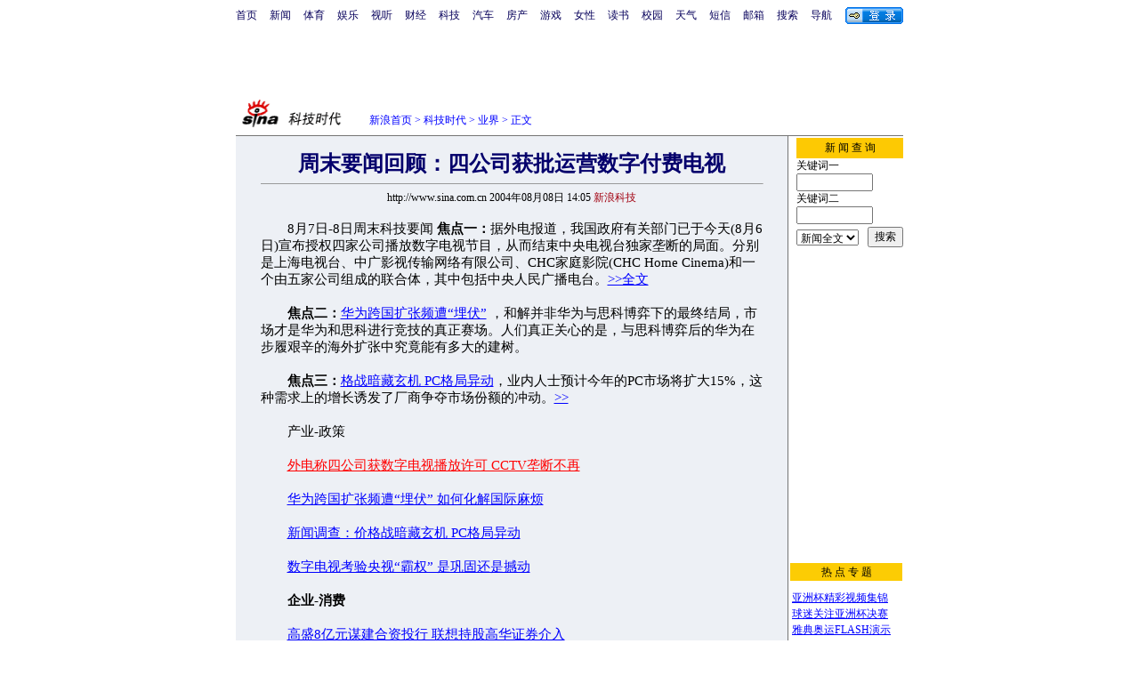

--- FILE ---
content_type: text/html
request_url: http://tech.sina.com.cn/it/2004-08-08/1405400322.shtml
body_size: 25821
content:
<!--[2,1,400322] published at 2004-08-08 14:06:37 from #004 by 56-->
<html>
<head>
<meta http-equiv="content-type" content="text/html; charset=gb2312">
<title>周末要闻回顾：四公司获批运营数字付费电视_业界_科技时代_新浪网</title>
<style type="text/css">
td,select,input {font-size:12px}
.l17 {line-height:170%;}
.l15 {line-height:150%;}
.f7 {font-size:7px;}
.f24 {font-size:24px;}
.f14{font-size:14.9px;line-height:130%;}
.title12 {font-size:12px;}
.title14 {font-size:14.9px;line-height:130%}
.tail12{font-size:12px;}
A:link {color: #0000ff;}
A:visited {color: #800080;}
A:active,A:hover {color : #ff0000}
A.a01:link,A.a01:visited {text-decoration:none;color: #07015B;}
A.a01:active,A.a01:hover {text-decoration:none;color : #ff0000}
A.a02:link,A.a02:visited {text-decoration:none;color: #0000ff;}
A.a02:active,A.a02:hover {text-decoration:none;color : #ff0000}
</style>

<script>
//<!--广告发布-->
function checkPubTime(input)
{
	//分解年、月、日
	var year = input.substring(0,4);
	var month = input.substring(5,7);
	var day = input.substring(8,10);

	//用得到的年、月、日生成日期对象
	var pubTime = new Date(year,month - 1,day);
	//得到当前日期
	var now = new Date();

	//计算出当前日期与发布日期之间的毫秒差值
	var dif = now.getTime() - pubTime.getTime();

	//需要检测的日期差
	var difDay = 10;

	//一天24小时、一小时60分、一分60秒、一秒1000毫秒
	if (dif > difDay * 24 * 60 * 60 * 1000)
	{
		return false;
	}
	return true;
}

function getPubTime()
{
	var remarks=document.getElementsByTagName("!");
	var pubInfo = remarks[0].outerHTML;
	var beg = pubInfo.indexOf("at")+3;
	var end = beg + 10;
	return pubInfo.substring(beg, end)
}
</script>

<script language="JavaScript">
function setBarPosition(){
	document.getElementById('toolBar').style.top=0
	document.getElementById('toolBar').style.left=621
	document.getElementById('toolBar').style.display='block'
}

function setTailPosition(){
var theHeight=(document.getElementById('toolBar').offsetHeight>document.getElementById('theEnd').offsetTop) ? document.getElementById('toolBar').offsetHeight : document.getElementById('theEnd').offsetTop
	document.getElementById('sinaTail').style.top=theHeight
	document.getElementById('sinaTail').style.left=document.getElementById('theEnd').offsetLeft
	document.getElementById('sinaTail').style.display='block'
}
</script>
<script language="JavaScript">
	function doZoom(size){
		document.getElementById('zoom').style.fontSize=size+'px'
		setTailPosition()
	}
	</script>
	<script language="JavaScript">
	
	function doPrint(){
	var str="<html>";
	var article;
	var css;
	var strAdBegin="<!--NEWSZW_HZH_BEGIN-->";
	var strAdEnd="<!--NEWSZW_HZH_END-->";
	var strFontSize='【<A href="javascript:doZoom(16)">大</A> <A href="javascript:doZoom(14)">中</A> <A href="javascript:doZoom(12)">小</A>】'
	var strdoPrint="doPrint()";
	var strTmp;
	
		css="<style>"
		+"body{font-family:宋体}"
		+"td,.f12{font-size:12px}"
		+".f24 {font-size:24px;}"
		+".f14 {font-size:14px;}"
		+".title14 {font-size:14px;line-height:130%}"
		+".l17 {line-height:170%;}"
		+"</style>";
	
		str +=	css;
		str +=	'<meta http-equiv="content-type" content="text/html; charset=gb2312">';
		str +=	"<body bgcolor=#ffffff topmargin=5 leftmargin=5 marginheight=5 marginwidth=5 onLoad='window.print()'>";
		str +=	"<center><table width=600 border=0 cellspacing=0 cellpadding=0><tr><td height=34 width=150><a href=http://tech.sina.com.cn><img src=http://tech.sina.com.cn/images/sina_kjsd.gif width=144 height=34 border=0></a></td><td valign=bottom><font color=#0000ff><a href=http://home.sina.com.cn/ class=a02>新浪首页</a> &gt; <a href=http://tech.sina.com.cn/ class=a02>科技时代</a> &gt; &nbsp;正文</font></td><td align=right valign=bottom><a href='javascript:history.back()'>返回</a>　<a href='javascript:window.print()'>打印</a></td></tr></table>";
		str +=	"<table width=600 border=0 cellpadding=0 cellspacing=20 bgcolor=#EDF0F5><tr><td>";
		
		article=document.getElementById('article').innerHTML;
		if(article.indexOf(strAdBegin)!=-1){
			str +=article.substr(0,article.indexOf(strAdBegin));
			strTmp=article.substr(article.indexOf(strAdEnd)+strAdEnd.length, article.length);
		}
		else{
			strTmp=article;
		}
		str +=strTmp
		str += escape(window.location.href)
		str +=	"</td></tr></table></center>";
		str +=	"</body></html>";
		document.write(str);
		document.close();
	}
</script>
</head>
<body bgcolor=#ffffff topmargin=5 marginheight=5 leftmargin=0 marginwidth=0 onLoad="setTailPosition()"><!-- body code begin -->

<!-- SUDA_CODE_START --> 
<script type="text/javascript"> 
//<!--
(function(){var an="V=2.1.16";var ah=window,F=document,s=navigator,W=s.userAgent,ao=ah.screen,j=ah.location.href;var aD="https:"==ah.location.protocol?"https://s":"http://",ay="beacon.sina.com.cn";var N=aD+ay+"/a.gif?",z=aD+ay+"/g.gif?",R=aD+ay+"/f.gif?",ag=aD+ay+"/e.gif?",aB=aD+"beacon.sinauda.com/i.gif?";var aA=F.referrer.toLowerCase();var aa="SINAGLOBAL",Y="FSINAGLOBAL",H="Apache",P="ULV",l="SUP",aE="UOR",E="_s_acc",X="_s_tentry",n=false,az=false,B=(document.domain=="sina.com.cn")?true:false;var o=0;var aG=false,A=false;var al="";var m=16777215,Z=0,C,K=0;var r="",b="",a="";var M=[],S=[],I=[];var u=0;var v=0;var p="";var am=false;var w=false;function O(){var e=document.createElement("iframe");e.src=aD+ay+"/data.html?"+new Date().getTime();e.id="sudaDataFrame";e.style.height="0px";e.style.width="1px";e.style.overflow="hidden";e.frameborder="0";e.scrolling="no";document.getElementsByTagName("head")[0].appendChild(e)}function k(){var e=document.createElement("iframe");e.src=aD+ay+"/ckctl.html";e.id="ckctlFrame";e.style.height="0px";e.style.width="1px";e.style.overflow="hidden";e.frameborder="0";e.scrolling="no";document.getElementsByTagName("head")[0].appendChild(e)}function q(){var e=document.createElement("script");e.src=aD+ay+"/h.js";document.getElementsByTagName("head")[0].appendChild(e)}function h(aH,i){var D=F.getElementsByName(aH);var e=(i>0)?i:0;return(D.length>e)?D[e].content:""}function aF(){var aJ=F.getElementsByName("sudameta");var aR=[];for(var aO=0;aO<aJ.length;aO++){var aK=aJ[aO].content;if(aK){if(aK.indexOf(";")!=-1){var D=aK.split(";");for(var aH=0;aH<D.length;aH++){var aP=aw(D[aH]);if(!aP){continue}aR.push(aP)}}else{aR.push(aK)}}}var aM=F.getElementsByTagName("meta");for(var aO=0,aI=aM.length;aO<aI;aO++){var aN=aM[aO];if(aN.name=="tags"){aR.push("content_tags:"+encodeURI(aN.content))}}var aL=t("vjuids");aR.push("vjuids:"+aL);var e="";var aQ=j.indexOf("#");if(aQ!=-1){e=escape(j.substr(aQ+1));aR.push("hashtag:"+e)}return aR}function V(aK,D,aI,aH){if(aK==""){return""}aH=(aH=="")?"=":aH;D+=aH;var aJ=aK.indexOf(D);if(aJ<0){return""}aJ+=D.length;var i=aK.indexOf(aI,aJ);if(i<aJ){i=aK.length}return aK.substring(aJ,i)}function t(e){if(undefined==e||""==e){return""}return V(F.cookie,e,";","")}function at(aI,e,i,aH){if(e!=null){if((undefined==aH)||(null==aH)){aH="sina.com.cn"}if((undefined==i)||(null==i)||(""==i)){F.cookie=aI+"="+e+";domain="+aH+";path=/"}else{var D=new Date();var aJ=D.getTime();aJ=aJ+86400000*i;D.setTime(aJ);aJ=D.getTime();F.cookie=aI+"="+e+";domain="+aH+";expires="+D.toUTCString()+";path=/"}}}function f(D){try{var i=document.getElementById("sudaDataFrame").contentWindow.storage;return i.get(D)}catch(aH){return false}}function ar(D,aH){try{var i=document.getElementById("sudaDataFrame").contentWindow.storage;i.set(D,aH);return true}catch(aI){return false}}function L(){var aJ=15;var D=window.SUDA.etag;if(!B){return"-"}if(u==0){O();q()}if(D&&D!=undefined){w=true}ls_gid=f(aa);if(ls_gid===false||w==false){return false}else{am=true}if(ls_gid&&ls_gid.length>aJ){at(aa,ls_gid,3650);n=true;return ls_gid}else{if(D&&D.length>aJ){at(aa,D,3650);az=true}var i=0,aI=500;var aH=setInterval((function(){var e=t(aa);if(w){e=D}i+=1;if(i>3){clearInterval(aH)}if(e.length>aJ){clearInterval(aH);ar(aa,e)}}),aI);return w?D:t(aa)}}function U(e,aH,D){var i=e;if(i==null){return false}aH=aH||"click";if((typeof D).toLowerCase()!="function"){return}if(i.attachEvent){i.attachEvent("on"+aH,D)}else{if(i.addEventListener){i.addEventListener(aH,D,false)}else{i["on"+aH]=D}}return true}function af(){if(window.event!=null){return window.event}else{if(window.event){return window.event}var D=arguments.callee.caller;var i;var aH=0;while(D!=null&&aH<40){i=D.arguments[0];if(i&&(i.constructor==Event||i.constructor==MouseEvent||i.constructor==KeyboardEvent)){return i}aH++;D=D.caller}return i}}function g(i){i=i||af();if(!i.target){i.target=i.srcElement;i.pageX=i.x;i.pageY=i.y}if(typeof i.layerX=="undefined"){i.layerX=i.offsetX}if(typeof i.layerY=="undefined"){i.layerY=i.offsetY}return i}function aw(aH){if(typeof aH!=="string"){throw"trim need a string as parameter"}var e=aH.length;var D=0;var i=/(\u3000|\s|\t|\u00A0)/;while(D<e){if(!i.test(aH.charAt(D))){break}D+=1}while(e>D){if(!i.test(aH.charAt(e-1))){break}e-=1}return aH.slice(D,e)}function c(e){return Object.prototype.toString.call(e)==="[object Array]"}function J(aH,aL){var aN=aw(aH).split("&");var aM={};var D=function(i){if(aL){try{return decodeURIComponent(i)}catch(aP){return i}}else{return i}};for(var aJ=0,aK=aN.length;aJ<aK;aJ++){if(aN[aJ]){var aI=aN[aJ].split("=");var e=aI[0];var aO=aI[1];if(aI.length<2){aO=e;e="$nullName"}if(!aM[e]){aM[e]=D(aO)}else{if(c(aM[e])!=true){aM[e]=[aM[e]]}aM[e].push(D(aO))}}}return aM}function ac(D,aI){for(var aH=0,e=D.length;aH<e;aH++){aI(D[aH],aH)}}function ak(i){var e=new RegExp("^http(?:s)?://([^/]+)","im");if(i.match(e)){return i.match(e)[1].toString()}else{return""}}function aj(aO){try{var aL="ABCDEFGHIJKLMNOPQRSTUVWXYZabcdefghijklmnopqrstuvwxyz0123456789+/=";var D="ABCDEFGHIJKLMNOPQRSTUVWXYZabcdefghijklmnopqrstuvwxyz0123456789-_=";var aQ=function(e){var aR="",aS=0;for(;aS<e.length;aS++){aR+="%"+aH(e[aS])}return decodeURIComponent(aR)};var aH=function(e){var i="0"+e.toString(16);return i.length<=2?i:i.substr(1)};var aP=function(aY,aV,aR){if(typeof(aY)=="string"){aY=aY.split("")}var aX=function(a7,a9){for(var a8=0;a8<a7.length;a8++){if(a7[a8]==a9){return a8}}return -1};var aS=[];var a6,a4,a1="";var a5,a3,a0,aZ="";if(aY.length%4!=0){}var e=/[^A-Za-z0-9\+\/\=]/g;var a2=aL.split("");if(aV=="urlsafe"){e=/[^A-Za-z0-9\-_\=]/g;a2=D.split("")}var aU=0;if(aV=="binnary"){a2=[];for(aU=0;aU<=64;aU++){a2[aU]=aU+128}}if(aV!="binnary"&&e.exec(aY.join(""))){return aR=="array"?[]:""}aU=0;do{a5=aX(a2,aY[aU++]);a3=aX(a2,aY[aU++]);a0=aX(a2,aY[aU++]);aZ=aX(a2,aY[aU++]);a6=(a5<<2)|(a3>>4);a4=((a3&15)<<4)|(a0>>2);a1=((a0&3)<<6)|aZ;aS.push(a6);if(a0!=64&&a0!=-1){aS.push(a4)}if(aZ!=64&&aZ!=-1){aS.push(a1)}a6=a4=a1="";a5=a3=a0=aZ=""}while(aU<aY.length);if(aR=="array"){return aS}var aW="",aT=0;for(;aT<aS.lenth;aT++){aW+=String.fromCharCode(aS[aT])}return aW};var aI=[];var aN=aO.substr(0,3);var aK=aO.substr(3);switch(aN){case"v01":for(var aJ=0;aJ<aK.length;aJ+=2){aI.push(parseInt(aK.substr(aJ,2),16))}return decodeURIComponent(aQ(aP(aI,"binnary","array")));break;case"v02":aI=aP(aK,"urlsafe","array");return aQ(aP(aI,"binnary","array"));break;default:return decodeURIComponent(aO)}}catch(aM){return""}}var ap={screenSize:function(){return(m&8388608==8388608)?ao.width+"x"+ao.height:""},colorDepth:function(){return(m&4194304==4194304)?ao.colorDepth:""},appCode:function(){return(m&2097152==2097152)?s.appCodeName:""},appName:function(){return(m&1048576==1048576)?((s.appName.indexOf("Microsoft Internet Explorer")>-1)?"MSIE":s.appName):""},cpu:function(){return(m&524288==524288)?(s.cpuClass||s.oscpu):""},platform:function(){return(m&262144==262144)?(s.platform):""},jsVer:function(){if(m&131072!=131072){return""}var aI,e,aK,D=1,aH=0,i=(s.appName.indexOf("Microsoft Internet Explorer")>-1)?"MSIE":s.appName,aJ=s.appVersion;if("MSIE"==i){e="MSIE";aI=aJ.indexOf(e);if(aI>=0){aK=window.parseInt(aJ.substring(aI+5));if(3<=aK){D=1.1;if(4<=aK){D=1.3}}}}else{if(("Netscape"==i)||("Opera"==i)||("Mozilla"==i)){D=1.3;e="Netscape6";aI=aJ.indexOf(e);if(aI>=0){D=1.5}}}return D},network:function(){if(m&65536!=65536){return""}var i="";i=(s.connection&&s.connection.type)?s.connection.type:i;try{F.body.addBehavior("#default#clientCaps");i=F.body.connectionType}catch(D){i="unkown"}return i},language:function(){return(m&32768==32768)?(s.systemLanguage||s.language):""},timezone:function(){return(m&16384==16384)?(new Date().getTimezoneOffset()/60):""},flashVer:function(){if(m&8192!=8192){return""}var aK=s.plugins,aH,aL,aN;if(aK&&aK.length){for(var aJ in aK){aL=aK[aJ];if(aL.description==null){continue}if(aH!=null){break}aN=aL.description.toLowerCase();if(aN.indexOf("flash")!=-1){aH=aL.version?parseInt(aL.version):aN.match(/\d+/);continue}}}else{if(window.ActiveXObject){for(var aI=10;aI>=2;aI--){try{var D=new ActiveXObject("ShockwaveFlash.ShockwaveFlash."+aI);if(D){aH=aI;break}}catch(aM){}}}else{if(W.indexOf("webtv/2.5")!=-1){aH=3}else{if(W.indexOf("webtv")!=-1){aH=2}}}}return aH},javaEnabled:function(){if(m&4096!=4096){return""}var D=s.plugins,i=s.javaEnabled(),aH,aI;if(i==true){return 1}if(D&&D.length){for(var e in D){aH=D[e];if(aH.description==null){continue}if(i!=null){break}aI=aH.description.toLowerCase();if(aI.indexOf("java plug-in")!=-1){i=parseInt(aH.version);continue}}}else{if(window.ActiveXObject){i=(new ActiveXObject("JavaWebStart.IsInstalled")!=null)}}return i?1:0}};var ad={pageId:function(i){var D=i||r,aK="-9999-0-0-1";if((undefined==D)||(""==D)){try{var aH=h("publishid");if(""!=aH){var aJ=aH.split(",");if(aJ.length>0){if(aJ.length>=3){aK="-9999-0-"+aJ[1]+"-"+aJ[2]}D=aJ[0]}}else{D="0"}}catch(aI){D="0"}D=D+aK}return D},sessionCount:function(){var e=t("_s_upa");if(e==""){e=0}return e},excuteCount:function(){return SUDA.sudaCount},referrer:function(){if(m&2048!=2048){return""}var e=/^[^\?&#]*.swf([\?#])?/;if((aA=="")||(aA.match(e))){var i=V(j,"ref","&","");if(i!=""){return escape(i)}}return escape(aA)},isHomepage:function(){if(m&1024!=1024){return""}var D="";try{F.body.addBehavior("#default#homePage");D=F.body.isHomePage(j)?"Y":"N"}catch(i){D="unkown"}return D},PGLS:function(){return(m&512==512)?h("stencil"):""},ZT:function(){if(m&256!=256){return""}var e=h("subjectid");e.replace(",",".");e.replace(";",",");return escape(e)},mediaType:function(){return(m&128==128)?h("mediaid"):""},domCount:function(){return(m&64==64)?F.getElementsByTagName("*").length:""},iframeCount:function(){return(m&32==32)?F.getElementsByTagName("iframe").length:""}};var av={visitorId:function(){var i=15;var e=t(aa);if(e.length>i&&u==0){return e}else{return}},fvisitorId:function(e){if(!e){var e=t(Y);return e}else{at(Y,e,3650)}},sessionId:function(){var e=t(H);if(""==e){var i=new Date();e=Math.random()*10000000000000+"."+i.getTime()}return e},flashCookie:function(e){if(e){}else{return p}},lastVisit:function(){var D=t(H);var aI=t(P);var aH=aI.split(":");var aJ="",i;if(aH.length>=6){if(D!=aH[4]){i=new Date();var e=new Date(window.parseInt(aH[0]));aH[1]=window.parseInt(aH[1])+1;if(i.getMonth()!=e.getMonth()){aH[2]=1}else{aH[2]=window.parseInt(aH[2])+1}if(((i.getTime()-e.getTime())/86400000)>=7){aH[3]=1}else{if(i.getDay()<e.getDay()){aH[3]=1}else{aH[3]=window.parseInt(aH[3])+1}}aJ=aH[0]+":"+aH[1]+":"+aH[2]+":"+aH[3];aH[5]=aH[0];aH[0]=i.getTime();at(P,aH[0]+":"+aH[1]+":"+aH[2]+":"+aH[3]+":"+D+":"+aH[5],360)}else{aJ=aH[5]+":"+aH[1]+":"+aH[2]+":"+aH[3]}}else{i=new Date();aJ=":1:1:1";at(P,i.getTime()+aJ+":"+D+":",360)}return aJ},userNick:function(){if(al!=""){return al}var D=unescape(t(l));if(D!=""){var i=V(D,"ag","&","");var e=V(D,"user","&","");var aH=V(D,"uid","&","");var aJ=V(D,"sex","&","");var aI=V(D,"dob","&","");al=i+":"+e+":"+aH+":"+aJ+":"+aI;return al}else{return""}},userOrigin:function(){if(m&4!=4){return""}var e=t(aE);var i=e.split(":");if(i.length>=2){return i[0]}else{return""}},advCount:function(){return(m&2==2)?t(E):""},setUOR:function(){var aL=t(aE),aP="",i="",aO="",aI="",aM=j.toLowerCase(),D=F.referrer.toLowerCase();var aQ=/[&|?]c=spr(_[A-Za-z0-9]{1,}){3,}/;var aK=new Date();if(aM.match(aQ)){aO=aM.match(aQ)[0]}else{if(D.match(aQ)){aO=D.match(aQ)[0]}}if(aO!=""){aO=aO.substr(3)+":"+aK.getTime()}if(aL==""){if(t(P)==""){aP=ak(D);i=ak(aM)}at(aE,aP+","+i+","+aO,365)}else{var aJ=0,aN=aL.split(",");if(aN.length>=1){aP=aN[0]}if(aN.length>=2){i=aN[1]}if(aN.length>=3){aI=aN[2]}if(aO!=""){aJ=1}else{var aH=aI.split(":");if(aH.length>=2){var e=new Date(window.parseInt(aH[1]));if(e.getTime()<(aK.getTime()-86400000*30)){aJ=1}}}if(aJ){at(aE,aP+","+i+","+aO,365)}}},setAEC:function(e){if(""==e){return}var i=t(E);if(i.indexOf(e+",")<0){i=i+e+","}at(E,i,7)},ssoInfo:function(){var D=unescape(aj(t("sso_info")));if(D!=""){if(D.indexOf("uid=")!=-1){var i=V(D,"uid","&","");return escape("uid:"+i)}else{var e=V(D,"u","&","");return escape("u:"+unescape(e))}}else{return""}},subp:function(){return t("SUBP")}};var ai={CI:function(){var e=["sz:"+ap.screenSize(),"dp:"+ap.colorDepth(),"ac:"+ap.appCode(),"an:"+ap.appName(),"cpu:"+ap.cpu(),"pf:"+ap.platform(),"jv:"+ap.jsVer(),"ct:"+ap.network(),"lg:"+ap.language(),"tz:"+ap.timezone(),"fv:"+ap.flashVer(),"ja:"+ap.javaEnabled()];return"CI="+e.join("|")},PI:function(e){var i=["pid:"+ad.pageId(e),"st:"+ad.sessionCount(),"et:"+ad.excuteCount(),"ref:"+ad.referrer(),"hp:"+ad.isHomepage(),"PGLS:"+ad.PGLS(),"ZT:"+ad.ZT(),"MT:"+ad.mediaType(),"keys:","dom:"+ad.domCount(),"ifr:"+ad.iframeCount()];return"PI="+i.join("|")},UI:function(){var e=["vid:"+av.visitorId(),"sid:"+av.sessionId(),"lv:"+av.lastVisit(),"un:"+av.userNick(),"uo:"+av.userOrigin(),"ae:"+av.advCount(),"lu:"+av.fvisitorId(),"si:"+av.ssoInfo(),"rs:"+(n?1:0),"dm:"+(B?1:0),"su:"+av.subp()];return"UI="+e.join("|")},EX:function(i,e){if(m&1!=1){return""}i=(null!=i)?i||"":b;e=(null!=e)?e||"":a;return"EX=ex1:"+i+"|ex2:"+e},MT:function(){return"MT="+aF().join("|")},V:function(){return an},R:function(){return"gUid_"+new Date().getTime()}};function ax(){var aK="-",aH=F.referrer.toLowerCase(),D=j.toLowerCase();if(""==t(X)){if(""!=aH){aK=ak(aH)}at(X,aK,"","weibo.com")}var aI=/weibo.com\/reg.php/;if(D.match(aI)){var aJ=V(unescape(D),"sharehost","&","");var i=V(unescape(D),"appkey","&","");if(""!=aJ){at(X,aJ,"","weibo.com")}at("appkey",i,"","weibo.com")}}function d(e,i){G(e,i)}function G(i,D){D=D||{};var e=new Image(),aH;if(D&&D.callback&&typeof D.callback=="function"){e.onload=function(){clearTimeout(aH);aH=null;D.callback(true)}}SUDA.img=e;e.src=i;aH=setTimeout(function(){if(D&&D.callback&&typeof D.callback=="function"){D.callback(false);e.onload=null}},D.timeout||2000)}function x(e,aH,D,aI){SUDA.sudaCount++;if(!av.visitorId()&&!L()){if(u<3){u++;setTimeout(x,500);return}}var i=N+[ai.V(),ai.CI(),ai.PI(e),ai.UI(),ai.MT(),ai.EX(aH,D),ai.R()].join("&");G(i,aI)}function y(e,D,i){if(aG||A){return}if(SUDA.sudaCount!=0){return}x(e,D,i)}function ab(e,aH){if((""==e)||(undefined==e)){return}av.setAEC(e);if(0==aH){return}var D="AcTrack||"+t(aa)+"||"+t(H)+"||"+av.userNick()+"||"+e+"||";var i=ag+D+"&gUid_"+new Date().getTime();d(i)}function aq(aI,e,i,aJ){aJ=aJ||{};if(!i){i=""}else{i=escape(i)}var aH="UATrack||"+t(aa)+"||"+t(H)+"||"+av.userNick()+"||"+aI+"||"+e+"||"+ad.referrer()+"||"+i+"||"+(aJ.realUrl||"")+"||"+(aJ.ext||"");var D=ag+aH+"&gUid_"+new Date().getTime();d(D,aJ)}function aC(aK){var i=g(aK);var aI=i.target;var aH="",aL="",D="";var aJ;if(aI!=null&&aI.getAttribute&&(!aI.getAttribute("suda-uatrack")&&!aI.getAttribute("suda-actrack")&&!aI.getAttribute("suda-data"))){while(aI!=null&&aI.getAttribute&&(!!aI.getAttribute("suda-uatrack")||!!aI.getAttribute("suda-actrack")||!!aI.getAttribute("suda-data"))==false){if(aI==F.body){return}aI=aI.parentNode}}if(aI==null||aI.getAttribute==null){return}aH=aI.getAttribute("suda-actrack")||"";aL=aI.getAttribute("suda-uatrack")||aI.getAttribute("suda-data")||"";sudaUrls=aI.getAttribute("suda-urls")||"";if(aL){aJ=J(aL);if(aI.tagName.toLowerCase()=="a"){D=aI.href}opts={};opts.ext=(aJ.ext||"");aJ.key&&SUDA.uaTrack&&SUDA.uaTrack(aJ.key,aJ.value||aJ.key,D,opts)}if(aH){aJ=J(aH);aJ.key&&SUDA.acTrack&&SUDA.acTrack(aJ.key,aJ.value||aJ.key)}}if(window.SUDA&&Object.prototype.toString.call(window.SUDA)==="[object Array]"){for(var Q=0,ae=SUDA.length;Q<ae;Q++){switch(SUDA[Q][0]){case"setGatherType":m=SUDA[Q][1];break;case"setGatherInfo":r=SUDA[Q][1]||r;b=SUDA[Q][2]||b;a=SUDA[Q][3]||a;break;case"setPerformance":Z=SUDA[Q][1];break;case"setPerformanceFilter":C=SUDA[Q][1];break;case"setPerformanceInterval":K=SUDA[Q][1]*1||0;K=isNaN(K)?0:K;break;case"setGatherMore":M.push(SUDA[Q].slice(1));break;case"acTrack":S.push(SUDA[Q].slice(1));break;case"uaTrack":I.push(SUDA[Q].slice(1));break}}}aG=(function(D,i){if(ah.top==ah){return false}else{try{if(F.body.clientHeight==0){return false}return((F.body.clientHeight>=D)&&(F.body.clientWidth>=i))?false:true}catch(aH){return true}}})(320,240);A=(function(){return false})();av.setUOR();var au=av.sessionId();window.SUDA=window.SUDA||[];SUDA.sudaCount=SUDA.sudaCount||0;SUDA.log=function(){x.apply(null,arguments)};SUDA.acTrack=function(){ab.apply(null,arguments)};SUDA.uaTrack=function(){aq.apply(null,arguments)};U(F.body,"click",aC);window.GB_SUDA=SUDA;GB_SUDA._S_pSt=function(){};GB_SUDA._S_acTrack=function(){ab.apply(null,arguments)};GB_SUDA._S_uaTrack=function(){aq.apply(null,arguments)};window._S_pSt=function(){};window._S_acTrack=function(){ab.apply(null,arguments)};window._S_uaTrack=function(){aq.apply(null,arguments)};window._S_PID_="";if(!window.SUDA.disableClickstream){y()}try{k()}catch(T){}})();
//-->
</script> 
<noScript> 
<div style='position:absolute;top:0;left:0;width:0;height:0;visibility:hidden'><img width=0 height=0 src='//beacon.sina.com.cn/a.gif?noScript' border='0' alt='' /></div> 
</noScript> 
<!-- SUDA_CODE_END -->

<!-- SSO_GETCOOKIE_START -->
<script type="text/javascript">var sinaSSOManager=sinaSSOManager||{};sinaSSOManager.getSinaCookie=function(){function dc(u){if(u==undefined){return""}var decoded=decodeURIComponent(u);return decoded=="null"?"":decoded}function ps(str){var arr=str.split("&");var arrtmp;var arrResult={};for(var i=0;i<arr.length;i++){arrtmp=arr[i].split("=");arrResult[arrtmp[0]]=dc(arrtmp[1])}return arrResult}function gC(name){var Res=eval("/"+name+"=([^;]+)/").exec(document.cookie);return Res==null?null:Res[1]}var sup=dc(gC("SUP"));if(!sup){sup=dc(gC("SUR"))}if(!sup){return null}return ps(sup)};</script>
<!-- SSO_GETCOOKIE_END -->

<script type="text/javascript">new function(r,s,t){this.a=function(n,t,e){if(window.addEventListener){n.addEventListener(t,e,false);}else if(window.attachEvent){n.attachEvent("on"+t,e);}};this.b=function(f){var t=this;return function(){return f.apply(t,arguments);};};this.c=function(){var f=document.getElementsByTagName("form");for(var i=0;i<f.length;i++){var o=f[i].action;if(this.r.test(o)){f[i].action=o.replace(this.r,this.s);}}};this.r=r;this.s=s;this.d=setInterval(this.b(this.c),t);this.a(window,"load",this.b(function(){this.c();clearInterval(this.d);}));}(/http:\/\/www\.google\.c(om|n)\/search/, "http://keyword.sina.com.cn/searchword.php", 250);</script>
<!-- body code end -->

<center>
<!--导航start-->
<style>.h3 {font-size:7px;color:#FFBD00}</style>
<table width=750 border=0 cellspacing=0 cellpadding=0>
<tr><td>

<script>
function getCookie(name) {

  var search;

  search = name + "="
  offset = document.cookie.indexOf(search) 
  if (offset != -1) {
    offset += search.length ;
    end = document.cookie.indexOf(";", offset) ;
    if (end == -1)
      end = document.cookie.length;
    return document.cookie.substring(offset, end);
  }
  else
    return "";
}

function unipro_clearCookie(name ) {
	document.cookie=name+"=; " + "domain=sina.com.cn; path=/; ";     
	//bites = document.cookie.split("; ");
} 

function getMobileNum(ckName){
var userInfo = getCookie(ckName).split(":");
	return userInfo[2];
}

function unipro_UniProLogout() {
	unipro_clearCookie("SINAPRO");
	unipro_clearCookie("SINA-AVATAR");
	unipro_clearCookie("SINAPROC");
	unipro_clearCookie("nick");
	unipro_clearCookie("SINA_NU");      
	unipro_clearCookie("SINA_OU");
	unipro_clearCookie("appmask");
	unipro_clearCookie("gender");
	unipro_clearCookie("UNIPROTM");
	unipro_clearCookie("UNIPROU");
	unipro_clearCookie("SINA_USER");
	unipro_clearCookie("SMS_COOKIE");
	return true;
}

function getUniproUrl_stand(){
	window.location='http://unipro.sina.com.cn/';
	return false;
}

function getUniproUrl_welcome(){
	unipro_UniProLogout();
	window.location='http://unipro.sina.com.cn';
	return false;	
}

function print_stand_unipro_head()
{
	document.write("<table border=0 cellpadding=0 cellspacing=0><tr align=center><td><a href=http://www.sina.com.cn class=a01>首页</a></td><td width=14></td><td><a href=http://news.sina.com.cn class=a01>新闻</a></td><td width=14></td><td><a href=http://sports.sina.com.cn class=a01>体育</a></td><td width=14></td><td><a href=http://ent.sina.com.cn class=a01>娱乐</a></td><td width=14></td><td><a href=http://bn.news.sina.com.cn/ class=a01>视听</a></td><td width=14></td><td><a href=http://finance.sina.com.cn/ class=a01>财经</a></td><td width=14></td><td><a href=http://tech.sina.com.cn/ class=a01>科技</a></td><td width=14></td><td><a href=http://auto.sina.com.cn/ class=a01>汽车</a></td><td width=14></td><td><a href=http://house.sina.com.cn/ class=a01>房产</a></td><td width=14></td><td><a href=http://games.sina.com.cn class=a01>游戏</a></td><td width=14></td><td><a href=http://eladies.sina.com.cn/ class=a01>女性</a></td><td width=14></td><td><a href=http://book.news.sina.com.cn/ class=a01>读书</a><td width=14></td><td><a href=http://y.sina.com.cn/ class=a01>校园</a></td><td width=14></td><td><a href=http://weather.news.sina.com.cn/ class=a01>天气</a></td><td width=14></td><td><a href=http://sms.sina.com.cn class=a01>短信</a></td><td width=14></td><td><a href=http://mail.sina.com.cn class=a01>邮箱</a></td><td width=14></td><td><a href=http://search.sina.com.cn class=a01>搜索</a></td><td width=14></td><td><a href=http://news.sina.com.cn/guide/ class=a01>导航</font></td><td width=14></td></tr></table>");
	
	document.write("</td><td align=right>");
	
	document.write("<table height=25 border=0 cellpadding=0 cellspacing=0>");	
	document.write("<tr><td><td align=right> <a href=# onClick='return getUniproUrl_stand()'><img src=http://image2.sina.com.cn/IT/unipro/41/txz_button01.gif width=65 height=19 border=0 align=absmiddle></a></td></tr>");	
	document.write("</table>");	
	
}

function print_stand_unipro_welcome()
{
	var unipro_login_nickname = getCookie( "nick" );
	var unipro_login_pos = unipro_login_nickname.indexOf( "(" );
	if ( unipro_login_pos != -1 )
	{
		unipro_login_nickname = unipro_login_nickname.substr( 0, unipro_login_pos );
	}
	
	document.write("<table border=0 cellpadding=0 cellspacing=0><tr align=center><td><a href=http://www.sina.com.cn class=a01>首页</a></td><td width=14></td><td><a href=http://news.sina.com.cn class=a01>新闻</a></td><td width=14></td><td><a href=http://sports.sina.com.cn class=a01>体育</a></td><td width=14></td><td><a href=http://ent.sina.com.cn class=a01>娱乐</a></td><td width=14></td><td><a href=http://bn.news.sina.com.cn/ class=a01>视听</a></td><td width=14></td><td><a href=http://finance.sina.com.cn/ class=a01>财经</a></td><td width=14></td><td><a href=http://tech.sina.com.cn/ class=a01>科技</a></td><td width=14></td><td><a href=http://auto.sina.com.cn/ class=a01>汽车</a></td><td width=14></td><td><a href=http://house.sina.com.cn/ class=a01>房产</a></td><td width=14></td><td><a href=http://games.sina.com.cn class=a01>游戏</a></td><td width=14></td><td><a href=http://weather.news.sina.com.cn/ class=a01>天气</a></td><td width=14></td><td><a href=http://sms.sina.com.cn class=a01>短信</a></td><td width=14></td><td><a href=http://mail.sina.com.cn class=a01>邮箱</a></td><td width=14></td><td><a href=http://search.sina.com.cn class=a01>搜索</a></td><td width=14></td><td><a href=http://news.sina.com.cn/guide/ class=a01>导航</font></td><td width=14></td></tr></table>");
	
	document.write("</td><td align=right>");
	
	document.write("<table border=0 cellpadding=0 cellspacing=0>");
	document.write("<tr>");
	
	if ( unipro_login_nickname!="" && unipro_login_nickname!="null" && unipro_login_nickname!=null && unipro_login_nickname!="undefined" ) {
		document.write("<td align=right> "+unipro_login_nickname+"</td><td width=4></td><td><a href=# onClick='return getUniproUrl_welcome()'><font color=#0000ff>安全退出</font></a>");
	} else {
		document.write( "<td align=right> 新浪过客" +"</td><td width=4></td><td><a href=# onClick='return getUniproUrl_welcome()'><font color=#0000ff>安全退出</font></a>");
	}
	document.write("</td></tr>");
	document.write("</table>");
}
</script>

<script language="javascript">
if (getCookie("SINAPRO") == "") {
	print_stand_unipro_head();

} else {

	print_stand_unipro_welcome();

}
</script>
</td></tr>
</table>

<!--导航end-->
<!--头部结束-->

<!--科技财经正文顶通开始-->
<IFRAME MARGINHEIGHT=0 MARGINWIDTH=0 FRAMEBORDER=0 WIDTH=750 HEIGHT=80 SCROLLING=NO SRC="http://110.adsina.allyes.com/main/adfshow?user=AFP6_for_SINA|tech|pertechfinabanner&db=sina&border=0&local=yes">
<SCRIPT LANGUAGE="JavaScript1.1" SRC="http://110.adsina.allyes.com/main/adfshow?user=AFP6_for_SINA|tech|pertechfinabanner&db=sina&local=yes&js=on"></SCRIPT>
<NOSCRIPT><A HREF="http://110.adsina.allyes.com/main/adfclick?user=AFP6_for_SINA|tech|pertechfinabanner&db=sina"><IMG SRC="http://110.adsina.allyes.com/main/adfshow?user=AFP6_for_SINA|tech|pertechfinabanner&db=sina" WIDTH=750 HEIGHT=80 BORDER=0></a></NOSCRIPT></IFRAME>
<!--科技财经正文顶通结束-->



<table width=750 border=0 cellspacing=0 cellpadding=0>
<tr><td height=34 width=150><a href=http://tech.sina.com.cn><img src=http://tech.sina.com.cn/images/sina_kjsd.gif width=134 height=34 border=0></a></td><td width=440 valign=bottom><font color=#0000ff><a href=http://home.sina.com.cn/ class=a02>新浪首页</a> &gt; <a href=http://tech.sina.com.cn/ class=a02>科技时代</a> &gt; <font class=a02>业界</font> &gt; 正文</font></td><td align=right valign=bottom width=150></td><td width=10></td></tr>
</table>
<table width=750 border=0 cellspacing=0 cellpadding=0>
<tr><td height=8></td></tr>
<tr><td height=1 bgcolor=#747474><img src=http://image2.sina.com.cn/c.gif width=1 height=1></td></tr>
</table>

<div id="outer" style="position:relative;width:750px;">
<table width=750 border=0 cellspacing=0 cellpadding=0>
<tr><td width=620 valign=top align=center rowspan=2 bgcolor=#EDF0F5><br>
	<div id=article>
	<table width=560 border=0 cellspacing=0 cellpadding=0>
	<tr><th class=f24><font color=#05006C>周末要闻回顾：四公司获批运营数字付费电视</font></th></tr>
	<tr><td height=><hr size=1 bgcolor=#d9d9d9></td></tr>
	<tr><td height=20 align=center>http://www.sina.com.cn 2004年08月08日&nbsp;14:05 <font color=#A20010>新浪科技</font></td></tr>
	<tr><td height=15></td></tr>
	<tr><td class=l17><font id="zoom" class=f14>

<!-- 正文内部文字导航 : begin -->

<!-- 正文内部文字导航 : end -->


	　　8月7日-8日周末科技要闻 <b>焦点一：</b>据外电报道，我国政府有关部门已于今天(8月6日)宣布授权四家公司播放数字电视节目，从而结束中央电视台独家垄断的局面。分别是上海电视台、中广影视传输网络有限公司、CHC家庭影院(CHC 
Home Cinema)和一个由五家公司组成的联合体，其中包括中央人民广播电台。<a href="http://tech.sina.com.cn/it/2004-08-06/2210400014.shtml" target="_blank">&gt;&gt;全文</a><br>
<br>
　　<b>焦点二：</b><a href="http://tech.sina.com.cn/it/t/2004-08-07/0904400065.shtml" target="_blank">华为跨国扩张频遭“埋伏”</a> 
，和解并非华为与思科博弈下的最终结局，市场才是华为和思科进行竞技的真正赛场。人们真正关心的是，与思科博弈后的华为在步履艰辛的海外扩张中究竟能有多大的建树。<br>
<br>
　　<b>焦点三：</b><a href="http://tech.sina.com.cn/it/2004-08-07/0910400068.shtml" target="_blank">格战暗藏玄机 
PC格局异动</a>，业内人士预计今年的PC市场将扩大15%，这种需求上的增长诱发了厂商争夺市场份额的冲动。<a href="http://tech.sina.com.cn/it/2004-08-07/0910400068.shtml" target="_blank">&gt;&gt;</a><br>
<br>
　　产业-政策<br>
<br>
　　<a href="http://tech.sina.com.cn/it/2004-08-06/2210400014.shtml" target="_blank"><font color="#FF0000">外电称四公司获数字电视播放许可 
CCTV垄断不再</font></a><br>
<br>
　　<a href="http://tech.sina.com.cn/it/t/2004-08-07/0904400065.shtml" target="_blank">华为跨国扩张频遭“埋伏” 
如何化解国际麻烦</a><br>
<br>
　　<a href="http://tech.sina.com.cn/it/2004-08-07/0910400068.shtml" target="_blank">新闻调查：价格战暗藏玄机 
PC格局异动</a><br>
<br>
　　<a href="http://tech.sina.com.cn/it/2004-08-07/0837400056.shtml" target="_blank">数字电视考验央视“霸权” 
是巩固还是撼动</a><br>
<br>
　　<b>企业-消费</b><br>
<br>
　　<a href="http://tech.sina.com.cn/it/2004-08-08/1130400281.shtml" target="_blank">高盛8亿元谋建合资投行 
联想持股高华证券介入</a><br>
<br>
　　<a href="http://tech.sina.com.cn/it/t/2004-08-07/0707400024.shtml" target="_blank">万明坚贱买TCL移动股权 
放弃IPO多方套现</a><br>
<br>
　　<a href="http://tech.sina.com.cn/it/t/2004-08-07/1039400086.shtml" target="_blank">华为就Supercomm电信展拍照事件发表声明</a> 
<br>
<br>
　　<a href="http://tech.sina.com.cn/it/2004-08-07/0735400039.shtml" target="_blank">惠普分拆传闻并非空穴来风</a><br>
<br>
　　<a href="http://tech.sina.com.cn/it/2004-08-07/0932400074.shtml" target="_blank">《商业周刊》：我们熟悉的英特尔哪里去了？</a><br>
<br>
　　<a href="http://tech.sina.com.cn/it/t/2004-08-07/0722400031.shtml" target="_blank">小灵通前景受质疑 
UT斯达康股价跳水背后</a><br>
<br>
　　<a href="http://tech.sina.com.cn/head/tech20040807pm.shtml" target="_blank">联通双模服务世界首创 
已申请知识产权保护 </a><br>
<br>
　　<a href="http://tech.sina.com.cn/it/2004-08-07/0719400030.shtml" target="_blank">罗林斯发起内部变革 
一手软一手硬变化戴尔</a><br>
<br>
　　<a href="http://tech.sina.com.cn/it/2004-08-07/0821400049.shtml" target="_blank">柳传志否认“复出” 
称降薪是对自己严要求</a><br>
<br>
　　<a href="http://tech.sina.com.cn/it/2004-08-08/1137400287.shtml" target="_blank">厦华转身资金成门坎 
赌命数字电视前景堪忧</a><br>
<br>
　　<b>周末推荐专题：</b><br>
<br>
　　<a href="http://tech.sina.com.cn/focus/unicom_ww/index.shtml" target="_blank"><font color="#FF0000">特别策划：联通启动双模服务，业界反应不一</font></a><font color="#FF0000"><br>
</font><br>
　　<b>大众科技</b><br>
<br>
　　<a href="http://tech.sina.com.cn/other/2004-08-08/0929400207.shtml" target="_blank">汉墓女尸千年后皮肤仍有弹性 
骨质强于常人</a><br>
<br>
　　<a href="http://tech.sina.com.cn/other/2004-08-08/0908400193.shtml" target="_blank">组图：湖南马王堆汉墓女尸“体检报告”公布</a><br>
<br>
　　<a href="http://tech.sina.com.cn/other/2004-08-08/0829400176.shtml" target="_blank">美研制出新型深海考察船 
可到达99%海底(图)</a><br>
<br>
　　<a href="http://tech.sina.com.cn/other/2004-08-07/1747400145.shtml" target="_blank">专家预测未来十年中国最有可能10大科技突破</a>
	<table width=90% border=0 align=center>
	 <tr></tr>
	 </table>
	

	<br clear=all>
		<table width=565 border=0 cellspacing=0 cellpadding=0>
		      <tr><td class=f14 height=30 valign=top>　　点击此处查询<a href=http://sinanews.chinasearch.com.cn/sinanews.exe?word=周末要闻 target=_blank>全部<font color=red>周末要闻</font>新闻</a> </td></tr></table>
		</td></tr>
	</table>
	</div>

	<table width=560 border=0 cellspacing=0 cellpadding=0>
	<tr><td>
		<table width=565 border=0 cellspacing=0 cellpadding=0>
		<tr><td align=right>【<a href=http://comment.news.sina.com.cn/cgi-bin/comment/comment.cgi?channel=kj&newsid=400322>评论</a>】【<a href=http://stat.sina.com.cn/cgi-bin/sms/edit_sms.cgi?title=%D6%DC%C4%A9%D2%AA%CE%C5%BB%D8%B9%CB%A3%BA%CB%C4%B9%AB%CB%BE%BB%F1%C5%FA%D4%CB%D3%AA%CA%FD%D7%D6%B8%B6%B7%D1%B5%E7%CA%D3&url=tech.sina.com.cn/it/2004-08-08/1405400322.shtml>推荐</a>】【<a href="javascript:doZoom(16)">大</a> <a href="javascript:doZoom(14)">中</a> <a href="javascript:doZoom(12)">小</a>】【<a href="javascript:doPrint()">打印</a>】【<a href="javascript:window.close()">关闭</a>】</td></tr>
		</table></td></tr>
	</table>

	&nbsp;<BR>
	
	<table width=560 border=0 cellspacing=0 cellpadding=0>
	<tr><td>
	<!-- 正文底部小通栏 -->
<table width=585 border=0 cellpadding=0 cellspacing=0 align=center>
<tr><td>
<OBJECT classid="clsid:D27CDB6E-AE6D-11cf-96B8-444553540000" codebase="http://download.macromedia.com/pub/shockwave/cabs/flash/swflash.cab#version=5,0,0,0" WIDTH="585" HEIGHT="50">
 <PARAM NAME=movie VALUE="http://ad4.sina.com.cn/sina/zhou/igame58550-1.swf"> <PARAM NAME=quality VALUE=high><param name=wmode value=opaque>
 <EMBED src="http://ad4.sina.com.cn/sina/zhou/igame58550-1.swf" quality=high WIDTH="585" HEIGHT="50" TYPE="application/x-shockwave-flash" PLUGINSPAGE="http://www.macromedia.com/shockwave/download/index.cgi?P1_Prod_Version=ShockwaveFlash"></EMBED>
</OBJECT>
<!--nwy/sina-igame/A-->

</td></tr>
<tr><td height=5></td></tr>
</table>
	</td></tr>
	</table>
		
<br>

<table width=560 border=0 cellspacing=0 cellpadding=0>
<tr><td>
<div id=PublicRelation1 name="PublicRelation" style="DISPLAY:none">


<table><tr><td>&nbsp;&nbsp;&nbsp;&nbsp;</td>
<td class=f14>
<p><!--要求文字在20字以内！-->
<a href=http://ok.51uc.com/servlet/count?id=141&url=http://download.51uc.com target=_blank>新浪会员登录UC聊天</a><!--nwy/sina-uc/A-->
<br>
<a href=http://cn.rd.yahoo.com/auct/promo/sina/200407/cyl/*http://cn.promo.yahoo.com/auction/200407/cyl/index.html target=_blank>你和蔡依琳零距离接触</a><!--nwy/sina 蔡一拍/A-->


</p>
</td></tr></table>

<table><tr>
<td class=f14>
<p>
　　<a href=http://yuan.sina.com.cn/temp/2004-07-27/203.html target=_blank>新浪交友免费大派送环球嘉年华门票</a><br>
　　<a href=http://gd.sina.com.cn/athens/ target=_blank>参加特步新浪雅典大富翁活动，免费得笔记本电脑！</a><br>
　　<a href=http://igame.sina.com.cn/advert/route.asp target=_blank>快感游戏 轻松开始--新浪游戏总动园</a><br>
　　<a href=http://click.tol24.com/cooperate/sinaedu-tol24-nc.htm target=_blank>基础英语提高</a> <a href=http://click.tol24.com/cooperate/sinaedu-tol24-cet.htm target=_blank>暑期备考四六级</a> <a href=http://click.tol24.com/cooperate/sinaedu-tol24-ck.htm target=_blank>成考名师班</a><br>
</p>

<table width=565 border=0 cellspacing=0 cellpadding=0><tr><td class=title14><font color=#FF5400>【中国移动用户 拨打125907001 听奥运金牌快讯 125907005 赛场英雄/雅典花絮】</font></td></tr></table>
</td></tr></table>


</div>
<SCRIPT>	 
//<!--广告发布-->
<!--
	if (checkPubTime(getPubTime()))
	{
		PublicRelation1.style.display="";
	}
-->
</SCRIPT>　

		
		</td></tr>
	</table>
</td><td width=1 bgcolor=#747474 rowspan=2></td><td width=129 valign=top></td></tr>
</table>

<!-- 右侧功能条 begin -->
<div id="toolBar" style="position:absolute;display:'none'">
<table width=129 border=0 cellpadding=0 cellspacing=0>
<tr><td align=right>
	<!-- 搜索 begin-->
<script language="javascript">
function select_cgi(fn)
{
	
	search_form1 = fn;
	
	if(search_form1._ss.value == "newstitle") //新闻标题
	{		
		search_form1.searchcontent.name="word";
		search_form1.action = "http://sinanews.zhongsou.com/sinanews.exe";
		return;
	}

	
	else if(search_form1._ss.value == "newsft") //新闻全文
	{
		//alert("newsft");
		search_form1.searchcontent.name="word";
		search_form1.action = "http://sinanews.zhongsou.com/sinanews.exe";
		return;
	}

	else if(search_form1._ss.value == "pic") //图片
	{
		
		search_form1.searchcontent.name="query";
		
		search_form1.action = "http://pic.sina.com.cn/cgi-bin/retr/search";
		//search_form.action = "test.php";
		return;
	}
	
	else if(search_form1._ss.value == "mp3") //MP3
	{
		//alert("mp3");
		search_form1.searchcontent.name="_searchkey";
		search_form1.action = "http://mp3.sina.com.cn/cgi-bin/mp3/mp3.cgi";
		return;
	}
	else if(search_form1._ss.value == "ring") //手机铃声
	{
		//alert("ring");
		search_form1.searchcontent.name="_searchkey";
		search_form1.action = "http://mp3.sina.com.cn/cgi-bin/search/search.cgi";
		return;
	}
	else if(search_form1._ss.value == "ctrip") //景区景点
	{
		//alert("ctrip");
		search_form1.searchcontent.name="undefine";
		search_form1.action = "http://mp3.sina.com.cn/cgi-bin/ctrip/ctrip.cgi";
		return;
	}
	else if(search_form1._ss.value == "yp_mem") //企业
	{
		//alert("yp_mem");
		search_form1.searchcontent.name="key";
		search_form1.action = "http://yp.sina.net/cgi-bin/search/mem_search.cgi";
		return;
	}
	else if(search_form1._ss.value == "yp_news") //商情
	{
		//alert("yp_news");
		search_form1.searchcontent.name="key";
		search_form1.action = "http://yp.sina.net/cgi-bin/search/news_search.cgi";
		return;
	}
	else if(search_form1._ss.value == "yp_prod") //产品
	{
		//alert("yp_prod");
		search_form1.searchcontent.name="key";
		search_form1.action = "http://yp.sina.net/cgi-bin/search/prod_search.cgi";
		return;
	}
	else if(search_form1._ss.value == "game") //游戏
	{
		//alert("game");
		search_form1.searchcontent.name="keywords";
		search_form1.action = "http://games1.sina.com.cn/cgi-bin/games/search/searchgames.cgi";
		return;
	}
	else if(search_form1._ss.value == "down") //软件
	{
		//alert("down");
		search_form1.searchcontent.name="key";
		search_form1.action = "http://download.sina.com.cn/scgi/down.pl";
		return;
	}

	else if(search_form1._ss.value == "avcn") 
	{
		//alert("avcn");
		search_form1.searchcontent.name="word";
		search_form1.action ="http://search.sina.com.cn/cgi-bin/search/search.cgi"; 
		return;
	}
	else
	{
		//alert("ss");
		search_form1.searchcontent.name="_searchkey";
		search_form1.action ="http://search.sina.com.cn/cgi-bin/search/search.cgi"; 
		return ;
	}
}

</script>
<!-- 搜索 end-->
	<script language=javascript>
	function set_keys(k1,k2)
	{
	_search.word.value=k1+' '+k2;
		//alert(k1+' '+k2);
	}
	</script>
		<table width=120 border=0 cellspacing=0 cellpadding=0>
		<tr height=2><td colspan=2></td></tr>
		<tr><td width=120 height=23 align=center bgcolor=#FDC903 colspan=2>新 闻 查 询</td></tr>
		<FORM name=_search action=http://sinanews.zhongsou.com/sinanews.exe method=GET>
		<input type=hidden name=word id=searchcontent>
		
		<tr><td height=30 colspan=2>
		关键词一<input type=text size=10 name=_searchkey1 maxlength=80><br>
		关键词二<input type=text size=10 name=_searchkey2 maxlength=80>
		<input type=hidden name=_searchkey></td></tr>
		<tr><td height=30 width=85>
		<select name=_ss onchange=select_cgi(this.form)>
		<option value=sina checked>分类网站
		<option value=avcn>全部网站
		<option value=newstitle>新闻标题
		<option selected value=newsft>新闻全文
		<option value=pic>图片
		<option value=mp3>MP3
		<option value=ring>手机铃声
		<option value=ctrip>景区景点
		<option value=yp_mem>企业
		<option value=yp_news>商情
		<option value=yp_prod>产品
		<option value=game>游戏
		<option value=down>软件
		</select>
		</td><td width=35 align=right><INPUT TYPE=submit name=enter VALUE="搜索" onclick=set_keys(_search._searchkey1.value,_search._searchkey2.value)></td></tr>
		</form>
		</table>
	<br><OBJECT classid="clsid:D27CDB6E-AE6D-11cf-96B8-444553540000" codebase="http://download.macromedia.com/pub/shockwave/cabs/flash/swflash.cab#version=5,0,0,0" WIDTH="120" HEIGHT="320">
 <PARAM NAME=movie VALUE="http://ad4.sina.com.cn/wx/button/tongfangtechsky82.swf"> <PARAM NAME=quality VALUE=high><param name=wmode value=opaque>
 <EMBED src="http://ad4.sina.com.cn/wx/button/tongfangtechsky82.swf" quality=high WIDTH="120" HEIGHT="320" TYPE="application/x-shockwave-flash" PLUGINSPAGE="http://www.macromedia.com/shockwave/download/index.cgi?P1_Prod_Version=ShockwaveFlash"></EMBED>
</OBJECT>
<!--wx/tongfang/88/b-->
	<br><br>
	<table width=128 border=0 cellpadding=0 cellspacing=1 style="border:1 solid #FCC219;margin-left:1px;">
	<tr><td height=20 align=center bgcolor=#FCCC04 style="padding-top:2px;">热 点 专 题</td></tr>
	<tr><td height=3></td></tr>
	<tr><td class=l15 style="padding-left:2px;">
	
	<table width=123 border=0 cellpadding=0 cellspacing=0>
<tr><td height=5></td></tr>
<tr><td class=l15 colspan=3>

<a class=news4a href=http://sports.sina.com.cn/asian2004/4/ target=_blank>亚洲杯精彩视频集锦</a><br>

<a class=news4a href=http://news.sina.com.cn/z/asiancup2k4fans/index.shtml target=_blank>球迷关注亚洲杯决赛</a><br>

<a class=news4a href=http://2004.sina.com.cn/sportsevents/flash/ target=_blank>雅典奥运FLASH演示</a><br>

<a class=news4a href=http://ent.sina.com.cn/f/zwdr/index.shtml target=_blank>赵薇邹雪纠纷</a><br>

<a class=news4a href=http://gd.sina.com.cn/spt/gzairport/index.html target=_blank>广州新白云机场图片集</a><br>

<a class=news4a href=http://auto.sina.com.cn/z/chengxin/index.shtml target=_blank>二手车估价与交易平台</a><br>

<a class=news4a href=http://games.sina.com.cn/z/jk.shtml target=_blank>健康玩家健康游戏征文</a><br>

<a class=news4a href=http://cul.sina.com.cn/s/2004-08-06/73975.html target=_blank>话题-上海与城市榜样</a><br>

<a class=news4a href=http://book.news.sina.com.cn/nzt/1091584261_temptation/index.shtml target=_blank>可爱淘《狼的诱惑》</a><br>

</td></tr>
</table>
<!--ok-->


	</td></tr>
	</table>
	<br>

         
	

<div id=PublicRelation2 name="PublicRelation" style="DISPLAY:none">


	<table width=129 border=0 cellspacing=0 cellpadding=0>
<tr><td><!--sms begin--><div align=center>
<table width=128 border=0 cellpadding=0 cellspacing=0>
<tr><td width=128 colspan=5><img src=http://image2.sina.com.cn/sms/ad/zwy_yc/images/zsmsnewsb08.gif></td></tr>
<tr><td width=1 bgcolor=#000000></td>
<td width=2></td>
<td width=122 bgcolor=#E6E6E6 background=http://image2.sina.com.cn/sms/ad/zwy_yc/images/zsmsnewsb09.gif style="background-repeat:no-repeat;background-position:0 0" align=center>
	<table width=122 border=0 cellpadding=0 cellspacing=0>
	<tr><td width=122><a href=http://mms.sina.com.cn/cgi-bin/mms/mms_piclist.cgi?aid=404&type=0&page=1&sort=2&from=473 target=_blank><font color=#737373>待机彩图</font></a></td></tr>
	<tr><td align=center>
	    <script>
	    function opentwoyemian41(){
window.open('http://mms.sina.com.cn/cgi-bin/mms/mms_piclist.cgi?aid=404&type=0&page=2&sort=2&from=473','',' ')
window.open('http://mms.sina.com.cn/cgi-bin/mms/mms_picpre.cgi?&from=473&aid=406&id=107157','','width=575 height=455')}</script><a 
href="javascript:opentwoyemian41()"><img src=http://image2.sina.com.cn/sms/sinarc/preview/27/164/107/107157.gif border=1 style="border:#ffffff 1px solid"></a><br><br>
      <script>
      function opentwoyemian42(){
window.open('http://mms.sina.com.cn/cgi-bin/mms/mms_piclist.cgi?aid=404&type=0&page=2&sort=2&from=473','',' ')
window.open('http://mms.sina.com.cn/cgi-bin/mms/mms_picpre.cgi?&from=473&aid=406&id=105627','','width=575 height=455')}</script><a 
href="javascript:opentwoyemian42()"><img src=http://image2.sina.com.cn/sms/sinarc/preview/27/164/105/105627.gif border=1 style="border:#ffffff 1px solid"></a></td>
	<tr><td height=5></td></tr>
	<tr><td width=122><a href=http://mms.sina.com.cn/cgi-bin/mms/mms_ringlist.cgi?aid=679&type=0&page=1&sort=2&from=473 target=_blank><font color=#737373>和弦铃声</font></a></td></tr>
	<tr><td class=l15 style="padding-left:4px">
<font color=#9E0B0E></font><a 
href="http://mms.sina.com.cn/cgi-bin/mms/mms_srchring.cgi?aid=648&key=孙楠" class=title2 target="_blank">[孙　楠]</a><script>function opentwoyemian33(){
window.open('http://mms.sina.com.cn/cgi-bin/mms/mms_ringlist.cgi?aid=679&type=157&from=473','',' ')
window.open('http://mms.sina.com.cn/cgi-bin/mms/mms_ringpre.cgi?&from=473&aid=555&amp;id=105603  class=title2','','width=575 height=455')}</script><a 
href="javascript:opentwoyemian33()">燃烧(抒情)</a><br>

<font color=#9E0B0E></font><a 
href="http://mms.sina.com.cn/cgi-bin/mms/mms_srchring.cgi?aid=648&key=孙燕姿" class=title2 target="_blank">[孙燕姿]</a><script>function opentwoyemian31(){
window.open('http://mms.sina.com.cn/cgi-bin/mms/mms_ringlist.cgi?aid=679&type=157&from=473','',' ')
window.open('http://mms.sina.com.cn/cgi-bin/mms/mms_ringpre.cgi?&from=473&aid=555&amp;id=105635  class=title2','','width=575 height=455')}</script><a 
href="javascript:opentwoyemian31()">一样的夏天</a><br>
			
<font color=#9E0B0E></font><a 
href="http://mms.sina.com.cn/cgi-bin/mms/mms_srchring.cgi?aid=648&key=动力火车" class=title2 target="_blank">[动力火车]</a><script>function opentwoyemian32(){
window.open('http://mms.sina.com.cn/cgi-bin/mms/mms_ringlist.cgi?aid=679&type=157&from=473','',' ')
window.open('http://mms.sina.com.cn/cgi-bin/mms/mms_ringpre.cgi?&from=473&aid=555&amp;id=105648  class=title2','','width=575 height=455')}</script><a 
href="javascript:opentwoyemian32()">镇守爱情</a><br>

<a href=http://bf.sina.com.cn/leyuan/ring-daol.html?from=473 target=_blank><font color=red>纯情刀郎</font></a>　<!--<a href=http://bf.sina.com.cn/leyuan/tiantan.html target=_blank><font color=red>天</font><font color=blue>堂</font><font color=green>II</font>图铃</a>--><a href=http://bf.sina.com.cn/leyuan/qlyx.html?from=473 target=_blank>
<font color=blue>清</font><font color=green>凉</font><font color=#123456>一</font><font color=red>夏</font></a>
	</td></tr>
	</table>
	<table width=122 border=0 cellpadding=0 cellspacing=0>
	
	
	
	<form name=yao1 action=http://mms.sina.com.cn/cgi-bin/mms/mms_srchring.cgi method=post target=_blank>
	<tr><td width=92 height=50 background=http://image2.sina.com.cn/sms/ad/zwy_yc/images/zsmsnewsb12.gif><br>&nbsp;<input type=text name=key size=11 value=" 歌手/歌曲名" style="border:#003663 1px solid;color:#003663" onclick=chg()></td>
	<td width=30 valign=bottom><input type=hidden value=204 name=aid><input type=image src=http://image2.sina.com.cn/sms/ad/zwy_yc/images/zsmsnewsb13.gif border=0></td></tr>
	</form>
	<script language="JavaScript">
		
			function preview(id,aid,from) { //v2.0
		        
		        	   window.open('http://bf.sina.com.cn/cgi-bin/sms/picpre.cgi?aid='+aid+'&from='+from+'&id='+id,'logo');
			}
			function add2fav(logoid) { //v2.0
				window.open('http://bf.sina.com.cn/cgi-bin/sms/myfavor.cgi?do=add&service=100167&id='+logoid,'myfav');
			}
		</script>
		<script>
	             function chg(){
	             	document.yao1.key.focus();
	             	document.yao1.key.value="";
	             }
		</script>
	</table></td>
<td width=2></td>
<td width=1 bgcolor=#000000></td></tr>

<tr><td height=1 colspan=5 bgcolor=#000000></td></tr>
</table></div>
<!--sms end--></td></tr>
</table>
	<br><table width=120 border=0 cellspacing=1 cellpadding=0 style="border:1 solid #FCC219;margin-left:1px;">
  <tr><td height=20 align=center bgcolor=#FCCC04 style="padding-top:2px;"><a href=http://www.sina.net  class=a02   target=_blank>企 业 服 务</a></td></tr>
  
  
  <tr><td class=title12><font style="font-size:12px;line-height:150%;">
                       <a href=http://www.cnetline.net/sheke/shekeurl.php?id=1764  class=a02 target=_blank><font color=red>关注：几千亿市场财富</font></a></td></tr>	
	<tr><td class=title12><font style="font-size:12px;line-height:150%;">
                       <a href=http://www.cnetline.com/ws/ok100/index.php?id=1593
  class=a02   target=_blank>开麦当劳式美式快餐店</a></td></tr>                                                     
                       <tr><td class=title12><font style="font-size:12px;line-height:150%;">
                       <a href=http://www.cnetline.com/ws/qyhf/index.php?id=1840
 class=a02 target=_blank>长途特价6-8分/分钟</a></td></tr>
                       <tr><td class=title12><font style="font-size:12px;line-height:150%;">
                       <a href=http://www.cnetline.com/ws/qdgh/index.php?id=1808  class=a02 target=_blank><font color=red>千百度花坊火爆加盟中</font></a></td></tr>
                       <tr><td class=title12><font style="font-size:12px;line-height:150%;">
                       <a href=http://www.cnetline.net/sheke/shekeurl.php?id=1610  class=a02  target=_blank> 快开唐林香烧鸡烤鸭店</a><br></td></tr>
        <tr><td class=title12><font style="font-size:12px;line-height:150%;">
                       <a href=http://www.cnetline.com/ws/xiaohaig/index.php?id=874
  class=a02 target=_blank>新项目走红催生新财富</a></td></tr>
                        <tr><td class=title12><font style="font-size:12px;line-height:150%;">
                       <a href=http://www.cnetline.net/sheke/shekeurl.php?id=1767
                          class=a02  target=_blank>赚别人没赚过的钱</a></td></tr>
                       <tr><td class=title12><font style="font-size:12px;line-height:150%;">
                       <a href=http://www.tgjh.com/titan/ class=a02 target=_blank>男科疾病对寿命危害大</a></td></tr>                     
                          <tr><td class=title12><font style="font-size:12px;line-height:150%;">
                       <a href=http://noshow.adsina.allyes.com/main/adfclick?db=sina&bid=3401,15438,15458&cid=0,0,0&sid=15778&advid=939&camid=3589&show=ignore&url=http://#/pf_yl/kcb/
 class=a02 target=_blank>                                治口臭口腔溃疡新突破</a></td></tr>
                                <tr><td class=title12><font style="font-size:12px;line-height:150%;">
                       <a href=http://www.fj01.net/xuan/songhongen/sinanew/
  class=a02 target=_blank>肿瘤患者赠书、调查!</a></td></tr>
  
                       <tr><td class=title12><font style="font-size:12px;line-height:150%;">
                       <a href=http://www.c-a.cn/web/zhyy/  class=a02  target=_blank>乙肝可自愈中医治肿瘤
</a><br></td></tr>
                       
                       <tr><td class=title12><font style="font-size:12px;line-height:150%;">
                       <a href=http://www.u88.cn class=a02 target=_blank><font color=red>50个赚大钱好项目联展</font></a></td></tr>
                       
                       <tr><td class=title12><font style="font-size:12px;line-height:150%;">
                       <a href=http://noshow.adsina.allyes.com/main/adfclick?db=sina&bid=3381,15252,15273&cid=0,0,0&sid=15582&advid=939&camid=3569&show=ignore&url=http://www.zbwk.com/waypage4.htm?wodoopro=sina class=a02 target=_blank>我国治肿瘤获重大突破</a></td></tr>
                       
              	
	<tr>
	   <td class=title12>	
               <table width=120 border=0 cellspacing=0 cellpadding=0>	              
	    </table>		
	<font style="font-size:12px;line-height:150%;">


</td></tr>

</table>
<table width=120 border=0 cellspacing=0 cellpadding=0>	
<tr><td  height=8 align=right></td></tr>              
	    </table><table width=120 border=0 cellspacing=0 cellpadding=0>
	<tr><td width=120 height=23 align=center><br><br><font style="text-decoration:none;font-size:14.9px"><b>新浪商城推荐</b></font></td></tr>
	<tr><td height=3><img src=http://image2.sina.com.cn/c.gif width=1 height=1></td></tr>
	<tr><td class=title12>
	</td></tr>
	<tr>
    <td class=title12> <font style="font-size:12px;line-height:150%;"> <font color=red>佳能数码相机</font> 
      <li><a href="http://mall-eland.sina.com.cn/com_find1.php?comname=01010500" target="_blank">A60A70新品上市</a>
      <li><a href="http://mall.sina.com.cn/product/10054554.html" target="_blank">s45 送128兆</a>
           
      </font><br>     
    	</td></tr>
        <tr><td height=3><img src=http://image2.sina.com.cn/c.gif width=1 height=1></td></tr>
	<tr>
    <td class=title12> <font style="font-size:12px;line-height:150%;"> <font color=red>时尚购物</font> 
      <li><a href="http://mall.sina.com.cn" target="_blank">夏季狂热好礼</a>
      <li><a href="http://mall.sina.com.cn" target="_blank">潇洒抢购随意行</a>
      </font><br>
      </td></tr>
      <tr>
    <td class=title12> <font style="font-size:12px;line-height:150%;"> <font color=red>上网体验潮流科技</font> 
      <li><a href="http://mall.sina.com.cn/2p/call.shtml"  target="_blank">手机沟通无极限</a>
      <li><a href="http://mall.sina.com.cn/2p/gift.shtml" target="_blank">好心情选好礼</a>
       </font><br>      
      
        <font style="font-size:12px;line-height:150%;"> &nbsp;(以上推荐一周有效)</font><br>
        </td></tr>
    <tr><td height=30 align=right><a href=http://mall.sina.com.cn target=_blank><font style="font-size:12px;line-height:150%;"> 更多精品特卖</a>>></font></td></tr>
</table>


</div>
<SCRIPT>	 
//<!--广告发布-->
<!--
	if (checkPubTime(getPubTime()))
	{
		PublicRelation2.style.display="";
	}
-->
</SCRIPT>　
</table>
</div>
<!-- 右侧功能条 end -->
<script language="JavaScript">
	setBarPosition();
</script>

<table width=750 border=0 cellpadding=0 cellspacing=0>
<tr><td width=620 bgcolor=#EDF0F5 align=center>
<div id=links>


</div>

<br>
<table width=565 border=0 cellspacing=0 cellpadding=1>
<tr><td>
 <table width=100% border=0 cellspacing=1 cellpadding=3 bgcolor=#455ca2>
 <tr><td class=title12  bgcolor=#dcdcdc>
 <form name=myform method=post action='http://comment.news.sina.com.cn/cgi-bin/comment/comment_do.cgi'>
 <input type=hidden name=channel value=kj>
 <input type=hidden name=newsid value=400322>
 <input type=hidden name=style value='0'>
 <input type=hidden name=face value=''>
 <input type=hidden name=top_title value=''>
 <input type=hidden name=top_url value=''>
　发表评论：　<input type=checkbox name=anonymous value=1>匿名发表　<a href=http://member.sina.com.cn/apply/>新浪会员代号</a>: <input size=16 type=text name=user>　密码: <input size=16 type=password name=password><br>
 </td></tr>
 <tr><td class=title12  bgcolor=#EDF0F5 align=center>
 <textarea rows=6 cols=70 wrap=soft class=g name=content></textarea>
 </td></form></tr>
 <tr><td class=title12  bgcolor=#EDF0F5 align=center>
 <input type=submit name=submit value="  发送  " onClick="this.disabled=true; document.myform.submit();">
 </td></tr>
 </table>
</td></tr>
</table> 
 



<div id=PublicRelation3 name="PublicRelation" style="DISPLAY:none">

<!-- 新浪竞价排名 -->
<iframe src=http://pfp.sina.com.cn/sinanews.html width=565 height=110 frameborder=0 border=0 marginwidth=0 marginheight=0 scrolling=no></iframe>
<table><tr><td height=3></td></tr></table>
<!-- 新浪竞价排名 end -->
<style>
a.asdnew01,a.asdnew01:hover{color:#ffffff;text-decoration:none}
.imgaadsj01{border:#676464 1px solid}
</style>
<script>
if(parseInt(navigator.appVersion.charAt(0)) >= 4) {
isNS4 = (navigator.appName == "Netscape") ? true : false;  
isIE4 = (navigator.appName.indexOf("Microsoft") != -1) ? true : false;  }

function Focus() {  message=1;  }
function Blur()  {  message=0;  }

function checkchinese(str) {
        var strlen=str.length;   
        if(strlen>0){
                var oldstrlen=str.length
                for(var i=0;i<strlen;i++) {
                        c='';  c = escape(str.charAt(i));
                        if( c.charAt(0) == '%') {
                                cc = c.charAt(1);//IE~u,NS~A
                                if(cc =='A' ||cc =='u') { return true; }
                        }
                }
        return false; } else { return false; }
}

function Key(form) { 
        if(message) {  
                var data=form.msg.value;  
                var datalen=data.length; 
                var isChinese=checkchinese(data);
                if(isChinese)  var max=60;  else  var max=120;                      
                if(datalen > max){
                        form.msg.value=data.substr(0,max);
                        datalen=form.msg.value.length;
                }          
                if(isIE4) { document.all.counter.innerText=max-datalen;   }
                if(isNS4) { form.counter.value=max-datalen;  }

                document.form.submittype.value=0
        }
}
                   
function Keychange(form) {                                                         
        var data=form.msg.value; 
        var datalen=data.length; 
        var isChinese=checkchinese(data);
        if(isChinese) var max=60;  else  var max=120;
        if(datalen > max) {
                form.msg.value=data.substr(0,max);
                datalen=form.msg.value.length;
        }             
        if(isIE4) {  document.all.counter.innerText=max-datalen;  }
        if(isNS4) {  form.counter.value=max-datalen;  }
}

function readonly(form) {
        var data=form.msg.value;   
        var datalen=data.length;     
        var isChinese=checkchinese(data);
        if(isChinese) var max=60; else var max=120;
        if(datalen > max) {
                form.msg.value=data.substr(0,max);
                datalen=form.msg.value.length;
        }                   
        form.counter.value=max-datalen;
}
</script>
<script>
function chg2(){
document.yao.key.focus();
document.yao.key.value="";
}
</script>
<table width=566 border=0 cellpadding=0 cellspacing=0>
  <tr> 
    <td width=96 bgcolor=#F79825 rowspan=3 height=22 background=http://image2.sina.com.cn/sms/mms/pindaotuijian/newsz031901.gif align=center style="padding-top:8px"><a href=http://mms.sina.com.cn class=asdnew01 target=_blank><font color=#ffffff>更多图片&gt;&gt;</font></a></td>
    <td width=273 height=4 bgcolor=#cdcdcd> </td>
    <td width=12 bgcolor=#F79825 rowspan=3><img src=http://image2.sina.com.cn/sms/mms/pindaotuijian/newsz031902.gif></td>
    <td width=2 bgcolor=#ffffff rowspan=3></td>
    <td width=94 bgcolor=#0CB8FF rowspan=3 height=22 background=http://image2.sina.com.cn/sms/mms/pindaotuijian/newsz031903.gif align=center style="padding-top:8px"><a href=http://mms.sina.com.cn/cgi-bin/mms/mms_ringlist.cgi?type=0&from=414&aid=648 class=asdnew01 target=_blank>更多铃声&gt;&gt;</a></td>
    <td width=77 height=4 bgcolor=#cdcdcd></td>
    <td width=12 bgcolor=#0CB8FF rowspan=3><img src=http://image2.sina.com.cn/sms/mms/pindaotuijian/newsz031904.gif></td>
  </tr>
  <tr> 
    <td height=2 bgcolor=#FDE3C5></td>
    <td bgcolor=#BDECFF></td>
  </tr>
  <tr> 
    <td height=16 bgcolor=#F79825>
      <a href=http://mms.sina.com.cn/special.html target=_blank class=asdnew01>精彩专题</a>：<a 
         href=http://bf.sina.com.cn/leyuan/ring-she.html target=_blank class=title2>S.H.E.专辑</a>　<a 
         href=http://bf.sina.com.cn/leyuan/ring-beyond.html target=_blank class=title2>永远的BEYOND</a>　<a 
         href=http://bf.sina.com.cn/leyuan/liangzhu.html target=_blank class=title2><font color=white><b>动漫梁祝</b></font></a><!--　<a href=http://mms.sina.com.cn/cgi-bin/mms/mms_piclist.cgi?from=414&aid=510&type=428 target=_blank class=title2>卡通</a>--></td>
    <td bgcolor=#0CB8FF>　<SCRIPT language=JavaScript1.2>
var message="清凉一夏"
var neonbasecolor="#0071C0"
var neontextcolor="#FFFFFF"
var flashspeed=200  //in milliseconds

var n=0
if (document.all){
document.write('<a href=http://bf.sina.com.cn/leyuan/qlyx.html?&from=414 target=_blank><font color="'+neonbasecolor+'">')
for (m=0;m<message.length;m++)
document.write('<span id="neonlight">'+message.charAt(m)+'</span>')
document.write('</font></a>')

//cache reference to neonlight array
var tempref=document.all.neonlight
}
else
document.write(message)

function neon(){

//Change all letters to base color
if (n==0){
for (m=0;m<message.length;m++)
tempref[m].style.color=neonbasecolor
}

//cycle through and change individual letters to neon color
tempref[n].style.color=neontextcolor

if (n<tempref.length-1)
n++
else{
n=0
clearInterval(flashing)
setTimeout("beginneon()",1500)
return
}
}

function beginneon(){
if (document.all)
flashing=setInterval("neon()",flashspeed)
}
beginneon()

</SCRIPT></td>
  </tr>
</table>
<table width=566 border=0 cellpadding=0 cellspacing=0>
  <tr valign=top> 
    <td width=4 bgcolor=#cdcdcd></td>
    <td width=2><img src=http://image2.sina.com.cn/sms/mms/pindaotuijian/newsz031905.gif></td>
    <td width=336 background=http://image2.sina.com.cn/sms/mms/pindaotuijian/newsz031906.gif align=center> 
      <table border=0 cellpadding=0 cellspacing=0>
        <tr> 
          <td height=7></td>
        </tr>
        <tr> 
          <td>
          <script>function opentwoyemian(){
window.open('http://mms.sina.com.cn/cgi-bin/mms/mms_piclist.cgi?aid=404&type=0&page=1&sort=2&from=414','',' ')
window.open('http://mms.sina.com.cn/cgi-bin/mms/mms_picpre.cgi?&from=414&aid=406&id=108589','','width=575 height=465')}</script>                                 
<a href="javascript:opentwoyemian()"><img src="http://image2.sina.com.cn/sms/sinarc/preview/27/164/108/108589.gif" width="101" height="80" border="0" style="border:#999999 1px solid"></a></td>
          <td width=7></td>
          <td>
          <script>function opentwoyemian1(){
window.open('http://mms.sina.com.cn/cgi-bin/mms/mms_piclist.cgi?aid=404&type=0&page=1&sort=2&from=414','',' ')
window.open('http://mms.sina.com.cn/cgi-bin/mms/mms_picpre.cgi?&from=414&aid=406&id=105089','','width=575 height=465')}</script>
<a href="javascript:opentwoyemian1()"><img src="http://image2.sina.com.cn/sms/sinarc/preview/27/164/105/105089.gif" width="101" height="80" border="0" style="border:#999999 1px solid"></a></td>
          <td width=7></td>
          <td>
          <script>function opentwoyemian2(){
window.open('http://mms.sina.com.cn/cgi-bin/mms/mms_piclist.cgi?aid=404&type=0&page=1&sort=2&from=414','',' ')
window.open('http://mms.sina.com.cn/cgi-bin/mms/mms_picpre.cgi?&from=414&aid=406&id=102647','','width=575 height=465')}</script>
<a href="javascript:opentwoyemian2()"><img src="http://image2.sina.com.cn/sms/sinarc/preview/27/164/102/102647.gif" width="101" height="80" border="0" style="border:#999999 1px solid"></a></td>
        </tr>   
        <tr> 
          <td height=10></td>
        </tr>
        <tr> 
          <td>
          <script>function opentwoyemian3(){
window.open('http://mms.sina.com.cn/cgi-bin/mms/mms_piclist.cgi?aid=404&type=0&page=1&sort=2&from=414','',' ')
window.open('http://mms.sina.com.cn/cgi-bin/mms/mms_picpre.cgi?&from=414&aid=406&id=108558','','width=575 height=465')}</script>
<a href="javascript:opentwoyemian3()"><img src="http://image2.sina.com.cn/sms/sinarc/preview/27/164/108/108558.gif" width="101" height="80" border="0" style="border:#999999 1px solid"></a></td>
          <td width=7></td>
          <td>
          <script>function opentwoyemian4(){
window.open('http://mms.sina.com.cn/cgi-bin/mms/mms_piclist.cgi?aid=404&type=0&page=1&sort=2&from=414','',' ')
window.open('http://mms.sina.com.cn/cgi-bin/mms/mms_picpre.cgi?&from=414&aid=404&id=107083','','width=575 height=465')}</script>
<a href="javascript:opentwoyemian4()"><img src=http://image2.sina.com.cn/sms/sinarc/preview/27/164/107/107083.gif width="101" height="80" border="0" style="border:#999999 1px solid"></a></td>
          <td width=7></td>
          <td>
          <script>function opentwoyemian5(){
window.open('http://mms.sina.com.cn/cgi-bin/mms/mms_piclist.cgi?aid=404&type=0&page=1&sort=2&from=414','',' ')
window.open('http://mms.sina.com.cn/cgi-bin/mms/mms_picpre.cgi?&from=414&aid=406&id=106632','','width=575 height=465')}</script>
<a href="javascript:opentwoyemian5()"><img src="http://image2.sina.com.cn/sms/sinarc/preview/27/164/106/106632.gif" width="101" height="80" border="0" style="border:#999999 1px solid"></a></td>
        </tr>
      </table>
    </td>
    <td width=69><img src=http://image2.sina.com.cn/sms/mms/pindaotuijian/newsz031907.gif></td>
    <td width=149 background=http://image2.sina.com.cn/sms/mms/pindaotuijian/newsz031909.gif> 
      <table width=139 border=0 cellpadding=0 cellspacing=0>
        <tr> 
          <td height=8></td>
        </tr>
                <tr> 
          <td height=20><a href="http://mms.sina.com.cn/cgi-bin/mms/mms_srchring.cgi?&from=414&aid=648&key=周冰倩" class=title2 target="_blank">[周冰倩]</a> 
            <script>function opentwoyemian13(){
	window.open('http://mms.sina.com.cn/cgi-bin/mms/mms_ringlist.cgi?aid=679&type=157&from=414','',' ')
	window.open('http://mms.sina.com.cn/cgi-bin/mms/mms_ringpre.cgi?&from=414&aid=555&amp;id=105225  class=title2','','width=575 height=465')}</script>
<a href="javascript:opentwoyemian13()">真的好想你</a>

<!--<script>function opentwoyemian63(){
	window.open('http://mms.sina.com.cn/cgi-bin/mms/mms_ringlist.cgi?aid=679&type=157&from=430','',' ')
	window.open('http://mms.sina.com.cn/cgi-bin/mms/mms_ringpre.cgi?&from=414&aid=555&amp;id=103317  class=title2','','width=575 height=455')}</script>
<a href="javascript:opentwoyemian13()">驼铃</a>--></td>
        </tr>
        
        <tr> 
          <td height=20><a href="http://mms.sina.com.cn/cgi-bin/mms/mms_srchring.cgi?&from=414&aid=648&key=张宇" class=title2 target="_blank">[张　宇]</a> 
            <script>function opentwoyemian10(){
	window.open('http://mms.sina.com.cn/cgi-bin/mms/mms_ringlist.cgi?aid=679&type=157&from=414','',' ')
	window.open('http://mms.sina.com.cn/cgi-bin/mms/mms_ringpre.cgi?&from=414&aid=555&amp;id=105584  class=title2','','width=575 height=465')}</script>
<a href="javascript:opentwoyemian10()">单恋一枝花</a> 

<!--<script>function opentwoyemian11(){
	window.open('http://mms.sina.com.cn/cgi-bin/mms/mms_ringlist.cgi?aid=679&type=157&from=430','',' ')
	window.open('http://mms.sina.com.cn/cgi-bin/mms/mms_ringpre.cgi?aid=555&amp;id=103286&from=414  class=title2','','width=575 height=455')}</script>
<a href="javascript:opentwoyemian11()">魔镜</a>--></td>
        </tr>

        <tr> 
          <td width=139 height=20><a href="http://mms.sina.com.cn/cgi-bin/mms/mms_srchring.cgi?&from=414&aid=648&key=古巨基" class=title2 target="_blank">[古巨基]</a> 
            <script>function opentwoyemian8(){
	window.open('http://mms.sina.com.cn/cgi-bin/mms/mms_ringlist.cgi?aid=679&type=157&from=430','',' ')
	window.open('http://mms.sina.com.cn/cgi-bin/mms/mms_ringpre.cgi?&from=414&aid=555&amp;id=105216  class=title2','','width=575 height=465')}</script>
<a href="javascript:opentwoyemian8()">任天堂流泪</a> 

<!--<script>function opentwoyemian9(){
	window.open('http://mms.sina.com.cn/cgi-bin/mms/mms_ringlist.cgi?aid=679&type=157&from=430','',' ')
	window.open('http://mms.sina.com.cn/cgi-bin/mms/mms_ringpre.cgi?aid=555&amp;id=103359&from=414  class=title2','','width=575 height=455')}</script>
<a href="javascript:opentwoyemian9()">长城</a>--></td>
        </tr>  

        <tr> 
          <td height=20><a href="http://mms.sina.com.cn/cgi-bin/mms/mms_srchring.cgi?&from=414&aid=648&key=潘玮柏" class=title2 target="_blank">[潘玮柏]</a> 
            <script>function opentwoyemian14(){
	window.open('http://mms.sina.com.cn/cgi-bin/mms/mms_ringlist.cgi?aid=679&type=157&from=414','',' ')
	window.open('http://mms.sina.com.cn/cgi-bin/mms/mms_ringpre.cgi?&from=414&aid=555&amp;id=102958  class=title2','','width=575 height=455')}</script>
<a href="javascript:opentwoyemian14()">我的麦克风</a></td>
        </tr>
        <tr> 
          <td height=20><a href="http://mms.sina.com.cn/cgi-bin/mms/mms_srchring.cgi?&from=414&aid=648&key=S.H.E" class=title2 target="_blank">[S.H.E]</a> 
            <script>function opentwoyemian15(){
	window.open('http://mms.sina.com.cn/cgi-bin/mms/mms_ringlist.cgi?aid=679&type=157&from=414','',' ')
	window.open('http://mms.sina.com.cn/cgi-bin/mms/mms_ringpre.cgi?&from=414&aid=555&amp;id=105217  class=title2','','width=575 height=465')}</script>
<a href="javascript:opentwoyemian15()">天使在唱歌</a></td>
        </tr>
        <tr> 
          <td height=20><a href="http://mms.sina.com.cn/cgi-bin/mms/mms_srchring.cgi?&from=414&aid=648&key=Neil Sedaka" class=title2 target="_blank">[Sedaka]</a> 
            <script>function opentwoyemian16(){
	window.open('http://mms.sina.com.cn/cgi-bin/mms/mms_ringlist.cgi?aid=679&type=157&from=414','',' ')
	window.open('http://mms.sina.com.cn/cgi-bin/mms/mms_ringpre.cgi?&from=414&aid=555&amp;id=105578  class=title2','','width=575 height=465')}</script>
<a href="javascript:opentwoyemian16()">One Way Ticket</a>

<!--<script>function opentwoyemian61(){
	window.open('http://mms.sina.com.cn/cgi-bin/mms/mms_ringlist.cgi?aid=679&type=157&from=414','',' ')
	window.open('http://mms.sina.com.cn/cgi-bin/mms/mms_ringpre.cgi?aid=555&amp;id=103332&from=414  class=title2','','width=575 height=455')}</script>
<a href="javascript:opentwoyemian61()">家乡</a>--></td>
        </tr> 
        <tr> 
          <td height=20><a href="http://mms.sina.com.cn/cgi-bin/mms/mms_srchring.cgi?&from=414&aid=648&key=安在旭" class=title2 target="_blank">[安在旭]</a> 
            <script>function opentwoyemian6(){
	window.open('http://mms.sina.com.cn/cgi-bin/mms/mms_ringlist.cgi?aid=679&type=157&from=430','',' ')
	window.open('http://mms.sina.com.cn/cgi-bin/mms/mms_ringpre.cgi?&from=414&aid=555&amp;id=104831  class=title2','','width=575 height=465')}</script>
<a href="javascript:opentwoyemian6()">星梦奇缘</a>

<!-- <script>function opentwoyemian7(){
	window.open('http://mms.sina.com.cn/cgi-bin/mms/mms_ringlist.cgi?aid=679&type=157&from=430','',' ')
	window.open('http://mms.sina.com.cn/cgi-bin/mms/mms_ringpre.cgi?aid=555&amp;id=103295&from=414  class=title2','','width=575 height=455')}</script>
<a href="javascript:opentwoyemian7()">梦醒了</a>--></td>
        </tr>          
        <tr> 
          <td height=2></td>
        </tr>
        <tr> 
          <form name=yao action=http://mms.sina.com.cn/cgi-bin/mms/mms_srchring.cgi method=post target=_blank>
            <input type=hidden value=680 name=aid>
            <script>
             function chg2(){
             	document.yao.key.focus();
             	document.yao.key.value="";
             }
</script>
            <td> 
              <input maxLength=15 name=key value="输入歌手歌曲名称" size="12" onclick=chg2()>
              <input type=image src=http://image2.sina.com.cn/sms/mms/pindaotuijian/newsz031911.gif width=39 height=17 border=0 align=absmiddle>
            </td>
          </form>
        </tr>
      </table>
    </td>
    <td width=2><img src=http://image2.sina.com.cn/sms/mms/pindaotuijian/newsz031905.gif></td>
    <td width=4 bgcolor=#cdcdcd></td>
  </tr>
</table>
<table width=566 border=0 cellpadding=0 cellspacing=0>
  <tr> 
    <td width=10 bgcolor=#FFFFFF rowspan=2><img src=http://image2.sina.com.cn/sms/mms/pindaotuijian/newsz031912.gif></td>
    <td width=360 height=7 bgcolor=#ffffff></td>
    <td width=13 bgcolor=#FFFFFF rowspan=2><img src=http://image2.sina.com.cn/sms/mms/pindaotuijian/newsz031913.gif></td>
    <td width=11 bgcolor=#E7F8FF rowspan=2><img src=http://image2.sina.com.cn/sms/mms/pindaotuijian/newsz031914.gif></td>
    <td width=161 bgcolor=#E7F8FF></td>
    <td width=11 bgcolor=#E7F8FF rowspan=2><img src=http://image2.sina.com.cn/sms/mms/pindaotuijian/newsz031915.gif></td>
  </tr>
  <tr> 
    <td bgcolor=#cdcdcd></td>
    <td height=4 bgcolor=#cdcdcd></td>
  </tr>
</table>
<table width=565 border=0 cellpadding=2 >
<tr><td height=3></td></tr>
</table>
<table width=565 border=0 cellpadding=2 cellspacing=1 bgcolor=#FEC100>
<tr bgcolor=#FFEA8B><td height=22>
	<table width=100% border=0 cellpadding=0 cellspacing=0>
	<tr><td nowrap><a href=http://classad.sina.com.cn/ target=_blank>&nbsp;⊙ 分类信息</a></td>
	<td width=68% align=right>	
	</td></tr>
	</table>
</td></tr>
</table>

  <table width=565 cellpadding=0 cellspacing=2 bgcolor=#FDF9E1 style="border:1 solid #FEC100;border-top:0">
  
    <tr> 
		<td class=l15>·<a href=http://chanye.finance.sina.com.cn/yy/ class=a02 target=_blank>点击进入-→名医名院</a></td>
		<td class=l15>·<a href=http://www.quanso.net/ztl/guanggao/shenbing163.htm class=a02 target=_blank>中医巧治肾病、尿毒症</a></td>
		<td class=l15>·<a href=http://www.quanso.com/ztl/guanggao/dchgbsina.htm class=a02 target=_blank>中医药治愈皮肤病顽疾</a></td>
    </tr>
    <tr> 
		<td class=l15>·<a href=http://bj.classad.sina.com.cn/adpage/2004-07-01/2/30422.shtml class=a02  target=_blank>开咖啡店，赚几百万！</a></td>
		<td class=l15>·<a href=http://bj.classad.sina.com.cn/adpage/2004-07-30/1/31141.shtml class=a02 target=_blank>最经典最赚钱的好项目</a></td>
		<td class=l15>·<a href=http://bj.classad.sina.com.cn/adpage/2004-07-30/2/31142.shtml class=a02
 target=_blank>女人有多少就能赚多少</a></td>
    </tr>
    <tr> 
		<td class=l15>·<a href=http://bj.classad.sina.com.cn/adpage/2004-07-30/5/31145.shtml class=a02
 target=_blank>好生意！当月收回投资</a></td>
		<td class=l15>·<a href=http://bj.classad.sina.com.cn/adpage/2004-07-30/11/31151.shtml class=a02
 target=_blank>开醋饮吧一“醋”即发</a></td>
		<td class=l15>·<a href=http://bj.classad.sina.com.cn/adpage/2004-07-30/12/31152.shtml class=a02
 target=_blank>汽车多了，什么火了？</a></td>
    </tr>
    <tr> 
		<td class=l15>·<a href=http://bj.classad.sina.com.cn/adpage/2004-07-30/13/31153.shtml class=a02
 target=_blank>幼教新模式火爆全球</a></td>
		<td class=l15>·<a href=http://bj.classad.sina.com.cn/adpage/2004-07-07/19/30519.shtml
 class=a02 target=_blank>04年赚钱的最大秘诀！</a></td>
		<td class=l15>·<a href=http://bj.classad.sina.com.cn/adpage/2004-07-29/0/30980.shtml 
 class=a02 target=_blank>大铁塔梦幻剧场</a></td>
	</tr>
</table>

</div>
<SCRIPT>	 
//<!--广告发布-->
<!--
	if (checkPubTime(getPubTime()))
	{
		PublicRelation3.style.display="";
	}
-->
</SCRIPT>　

</td><td width=1 bgcolor=#747474 rowspan=2></td><td width=129 valign=top></td></tr>
</table>

<br>
<!--结束：底部-->
<!---->
<!--${生成留言参数}1912-->
<!--<FONT COLOR=CCCCCC><span style="font-size: 9pt">★</span></FONT>-->
<!--/it/2004-08-08/1405,-->
<!--2004-->
<!--08-->
<!--08-->
<!--${特殊学园专题名称}-->
<!---->
<!---->
<!---->
<!---->
<!---->
<!--${图片精选数量}-->
<!--${图片精选更多页号}-->
<!--${是否发往各频道图片汇总}-->
<!--${是否送台湾新闻}-->
<!---->
<!---->
<!--开始：底部-->
</center>

<center><div id="theEnd" style="position:relative;width:750px"></div></center>
<div id="sinaTail" style="position:absolute;display:'none'">
<hr width=750 size=2>
<!--标准尾-->
<table width=750 border=0 cellspacing=0 cellpadding=0>
<tr><td align=center class=title12>
<br>
<a href=/guest.html target=_blank>科技时代意见反馈留言板</a>　电话：010-82628888-5488　　　欢迎批评指正<br><br><a href=http://corp.sina.com.cn/chn/>新浪简介</a> | <a href=http://corp.sina.com.cn/eng/>About Sina</a> | <a href=http://ads.sina.com.cn/>广告服务</a> | <a href=http://www.sina.com.cn/contactus.html class=sinatail>联系我们</a> | <a href=http://corp.sina.com.cn/chn/sina_job.html>招聘信息</a> | <a href=http://www.sina.com.cn/intro/lawfirm.shtml>网站律师</a> | <a href=http://english.sina.com>SINA English</a> | <a href=http://unipro.sina.com.cn/register.html>会员注册</a> | <a href=http://tech.sina.com.cn/focus/sinahelp.shtml>产品答疑</a>
<br><br>Copyright &copy; 1996 - 2004 SINA Inc. All Rights Reserved<br><br><img src=http://image2.sina.com.cn/home/image/c.gif
 width=1 height=1><a href=http://home.sina.com.cn/intro/copyright.shtml target=_blank>版权所有</a>　新浪网</td></tr>
</table>



</div>
</div>
<!-- body code begin -->

<!-- SSO_UPDATECOOKIE_START -->
<script type="text/javascript">var sinaSSOManager=sinaSSOManager||{};sinaSSOManager.q=function(b){if(typeof b!="object"){return""}var a=new Array();for(key in b){a.push(key+"="+encodeURIComponent(b[key]))}return a.join("&")};sinaSSOManager.es=function(f,d,e){var c=document.getElementsByTagName("head")[0];var a=document.getElementById(f);if(a){c.removeChild(a)}var b=document.createElement("script");if(e){b.charset=e}else{b.charset="gb2312"}b.id=f;b.type="text/javascript";d+=(/\?/.test(d)?"&":"?")+"_="+(new Date()).getTime();b.src=d;c.appendChild(b)};sinaSSOManager.doCrossDomainCallBack=function(a){sinaSSOManager.crossDomainCounter++;document.getElementsByTagName("head")[0].removeChild(document.getElementById(a.scriptId))};sinaSSOManager.crossDomainCallBack=function(a){if(!a||a.retcode!=0){return false}var d=a.arrURL;var b,f;var e={callback:"sinaSSOManager.doCrossDomainCallBack"};sinaSSOManager.crossDomainCounter=0;if(d.length==0){return true}for(var c=0;c<d.length;c++){b=d[c];f="ssoscript"+c;e.scriptId=f;b=b+(/\?/.test(b)?"&":"?")+sinaSSOManager.q(e);sinaSSOManager.es(f,b)}};sinaSSOManager.updateCookieCallBack=function(c){var d="ssoCrossDomainScriptId";var a="http://login.sina.com.cn/sso/crossdomain.php";if(c.retcode==0){var e={scriptId:d,callback:"sinaSSOManager.crossDomainCallBack",action:"login",domain:"sina.com.cn"};var b=a+"?"+sinaSSOManager.q(e);sinaSSOManager.es(d,b)}else{}};sinaSSOManager.updateCookie=function(){var g=1800;var p=7200;var b="ssoLoginScript";var h=3600*24;var i="sina.com.cn";var m=1800;var l="http://login.sina.com.cn/sso/updatetgt.php";var n=null;var f=function(e){var r=null;var q=null;switch(e){case"sina.com.cn":q=sinaSSOManager.getSinaCookie();if(q){r=q.et}break;case"sina.cn":q=sinaSSOManager.getSinaCookie();if(q){r=q.et}break;case"51uc.com":q=sinaSSOManager.getSinaCookie();if(q){r=q.et}break}return r};var j=function(){try{return f(i)}catch(e){return null}};try{if(g>5){if(n!=null){clearTimeout(n)}n=setTimeout("sinaSSOManager.updateCookie()",g*1000)}var d=j();var c=(new Date()).getTime()/1000;var o={};if(d==null){o={retcode:6102}}else{if(d<c){o={retcode:6203}}else{if(d-h+m>c){o={retcode:6110}}else{if(d-c>p){o={retcode:6111}}}}}if(o.retcode!==undefined){return false}var a=l+"?callback=sinaSSOManager.updateCookieCallBack";sinaSSOManager.es(b,a)}catch(k){}return true};sinaSSOManager.updateCookie();</script>
<!-- SSO_UPDATECOOKIE_END -->

<!-- body code end -->

</body>
</html>

--- FILE ---
content_type: text/html
request_url: http://pfp.sina.com.cn/sinanews.html
body_size: 1985
content:
<HTML><!--2005-10-19--><head><script language=javascript src=http://pfp.sina.com.cn/channel_define.js></script><script language=javascript src=http://pfpip.sina.com/ip.js></script><script language=javascript src=http://pfp.sina.com.cn/channel.js></script><TITLE>新浪竞价排名</TITLE>
<META http-equiv=Content-type content="text/html; charset=gb2312">
<STYLE type=text/css>TD {
	FONT-SIZE: 12px
}
P {
	FONT-SIZE: 12px
}
LI {
	FONT-SIZE: 12px
}
SELECT {
	FONT-SIZE: 12px
}
INPUT {
	FONT-SIZE: 12px
}
TEXTAREA {
	FONT-SIZE: 12px
}
A IMG {
	BORDER-RIGHT: 0px; BORDER-TOP: 0px; BORDER-LEFT: 0px; BORDER-BOTTOM: 0px
}
.l15 {
	LINE-HEIGHT: 150%
}
A:hover {
	COLOR: #ff0000
}
A.apm1:link {
	COLOR: #a83300; TEXT-DECORATION: none
}
A.apm1:visited {
	COLOR: #a83300; TEXT-DECORATION: none
}
A.apm1:active {
	COLOR: #a83300; TEXT-DECORATION: underline
}
A.apm1:hover {
	COLOR: #a83300; TEXT-DECORATION: underline
}
A.apm2:link {
	COLOR: #000000; TEXT-DECORATION: none
}
A.apm2:visited {
	COLOR: #000000; TEXT-DECORATION: none
}
A.apm2:active {
	COLOR: #000000; TEXT-DECORATION: none
}
A.apm2:hover {
	COLOR: #000000; TEXT-DECORATION: none
}
A.a02:link {
	COLOR: #0000ff; TEXT-DECORATION: none
}
A.a02:visited {
	COLOR: #0000ff; TEXT-DECORATION: none
}
A.a02:active {
	COLOR: #ff0000; TEXT-DECORATION: none
}
A.a02:hover {
	COLOR: #ff0000; TEXT-DECORATION: none
}

a.a999:link,a.a999:visited {color:#0000FF}
a.a999:active,a.a999:hover {text-decoration:none;color:#0000FF}
</STYLE>

<META content="Microsoft FrontPage 4.0" name=GENERATOR></HEAD>
<BODY bgColor=#ffffff topMargin=0 marginheight="5">
<CENTER>
<TABLE cellSpacing=1 cellPadding=2 width=565 bgColor=#fec100 border=0>
  <TBODY>
  <TR bgColor=#ffea8b>
    <TD height=22>
      <TABLE cellSpacing=0 cellPadding=0 width="558" border=0>
        <TBODY>
        <TR>
          
          <TD align=left width=25%> 
          &nbsp;&nbsp;<a href="http://pfpclick.sina.com.cn/cgi-bin/SinaCRedirect.cgi?ad=1036529&partner=1&url=http%253a%252f%252fwww%252e666jipiao%252ecom&ntype=4&type=1" target="_blank" class="a999">中票在线特价机票</a>
        </TD>
          
          <TD align=left width=25%> 
          &nbsp;&nbsp;<a href="http://pfpclick.sina.com.cn/cgi-bin/SinaCRedirect.cgi?ad=1036582&partner=1&url=http%253a%252f%252fwww%252ecf360%252ecn%252fcy%252fyhzsxxt%252findex%252ehtm%253flyly%253d0221&ntype=4&type=1" target="_blank" class="a999">寻根堂寻出亿万财富</a>
        </TD>
          
          <TD align=left width=25%> 
          &nbsp;&nbsp;<a href="http://pfpclick.sina.com.cn/cgi-bin/SinaRedirect.cgi?secure=C0DF4QNj8-JOn7JA8oJP4l2Ou8Y1_&ad=107510&partner=1&url=http%3a%2f%2fwww%2ehuayuanqiye%2ecom&type=0" target="_blank" class="a999">宜兴市华源钢杆有限公</a>
        </TD>
          
          <TD align=left width=25%> 
          &nbsp;&nbsp;<a class=a999 target=_blank href="http://pfpclick.sina.com.cn/cgi-bin/SinaRedirect.cgi?secure=C0DF4QNj8-JOn7JA8oJP4l2Ou8Y1_&ad=508167&partner=1&url=http%3a%2f%2fwww%2eshwenda%2ecom&type=0">上海稳达电讯设备厂</a> </TD></TR></TBODY></TABLE></TD></TR></TBODY></TABLE>
<TABLE 
style="BORDER-RIGHT: #fec100 1px solid; BORDER-TOP: 0px; BORDER-LEFT: #fec100 1px solid; BORDER-BOTTOM: #fec100 1px solid" 
cellSpacing=2 cellPadding=0 width=565 bgColor=#fdf9e1>
  <TBODY>
  <TR>
    <TD height=20 width=25%>·<a class="a02" href="http://pfpclick.sina.com.cn/cgi-bin/SinaRedirect.cgi?secure=C0DF4QNj8-JOn7JA8oJP4l2Ou8Y1_&ad=522258&partner=1&url=http%3a%2f%2fwww%2erong%2dyu%2ecom&type=0" target="_blank">江阴青阳铝箔复合材料</a></TD>
    <TD height=20 width=25%>·<a class="a02" href="http://pfpclick.sina.com.cn/cgi-bin/SinaRedirect.cgi?secure=C0DF4QNj8-JOn7JA8oJP4l2Ou8Y1_&ad=549795&partner=1&url=http%3a%2f%2fwww%2eart789%2ecom&type=0" target="_blank">首都师大3d数码设计培</a></TD>
    <TD height=20 width=25%>·<a class="a02" href="http://pfpclick.sina.com.cn/cgi-bin/SinaRedirect.cgi?secure=C0DF4QNj8-JOn7JA8oJP4l2Ou8Y1_&ad=570729&partner=1&url=http%3a%2f%2fwww%2echinasgzl%2ecom&type=0" target="_blank">新技术不开刀专治食道</a></TD>
    <TD height=20 width=25%>·<a class="a02" href="http://pfpclick.sina.com.cn/cgi-bin/SinaRedirect.cgi?secure=C0DF4QNj8-JOn7JA8oJP4l2Ou8Y1_&ad=502013&partner=1&url=http%3a%2f%2fwww%2eyqhb%2ecom&type=0" target="_blank">宇泉环保设备有限公司</a></TD></TR>
  <TR>
    <TD height=20>·<a class="a02" href="http://pfpclick.sina.com.cn/cgi-bin/SinaRedirect.cgi?secure=C0DF4QNj8-JOn7JA8oJP4l2Ou8Y1_&ad=543256&partner=1&url=http%3a%2f%2fwww%2ewx%2dxinshun%2ecom&type=0" target="_blank">无锡市鑫顺化工机械厂</a></TD>
    <TD height=20>·<a class="a02" href="http://pfpclick.sina.com.cn/cgi-bin/SinaRedirect.cgi?secure=C0DF4QNj8-JOn7JA8oJP4l2Ou8Y1_&ad=638299&partner=1&url=http%3a%2f%2fwww%2eshhy021%2ecom&type=0" target="_blank">上海宏宇—抽气泵</a></TD>
    <TD height=20>·<a class="a02" href="http://pfpclick.sina.com.cn/cgi-bin/SinaRedirect.cgi?secure=C0DF4QNj8-JOn7JA8oJP4l2Ou8Y1_&ad=564717&partner=1&url=http%3a%2f%2fwww%2ephilips%2ecom%2ecn&type=0" target="_blank">苏州飞利浦通信系统公</a></TD>
    <TD height=20>·<a class="a02" href="http://pfpclick.sina.com.cn/cgi-bin/SinaRedirect.cgi?secure=C0DF4QNj8-JOn7JA8oJP4l2Ou8Y1_&ad=722143&partner=1&url=http%3a%2f%2fwww%2esmtdz%2ecom%2fcn%2fproshow%2easp%3fid%3d11&type=0" target="_blank">导电胶-深圳风范科技</a></TD></TR>
  <TR>
    <TD height=20>·<a class="a02" href="http://pfpclick.sina.com.cn/cgi-bin/SinaRedirect.cgi?secure=C0DF4QNj8-JOn7JA8oJP4l2Ou8Y1_&ad=214032&partner=1&url=http%3a%2f%2fwww%2easiatea%2enet%2f&type=0" target="_blank">中茶网</a></TD>
    <TD height=20>·<a class="a02" href="http://pfpclick.sina.com.cn/cgi-bin/SinaRedirect.cgi?secure=C0DF4QNj8-JOn7JA8oJP4l2Ou8Y1_&ad=523014&partner=1&url=http%3a%2f%2fwww%2exiangwang%2ecom%2ecn&type=0" target="_blank">上海象王洗衣有限公司</a></TD>
    <TD height=20>·<a class="a02" href="http://pfpclick.sina.com.cn/cgi-bin/SinaRedirect.cgi?secure=C0DF4QNj8-JOn7JA8oJP4l2Ou8Y1_&ad=493841&partner=1&url=http%3a%2f%2fwww%2emodacrylic%2ecom&type=0" target="_blank">钟化咨询（上海）有限</a></TD>
    <TD height=20>·<a class="a02" href="http://pfpclick.sina.com.cn/cgi-bin/SinaRedirect.cgi?secure=C0DF4QNj8-JOn7JA8oJP4l2Ou8Y1_&ad=648814&partner=1&url=http%3a%2f%2fjs%2dzhongtian%2ecom&type=0" target="_blank">电源线-扬中华生化工</a></TD></TR>
  <TR>
    <TD height=15>·<a class="a02" href="http://pfpclick.sina.com.cn/cgi-bin/SinaRedirect.cgi?secure=C0DF4QNj8-JOn7JA8oJP4l2Ou8Y1_&ad=497700&partner=1&url=http%3a%2f%2fwww%2esinosun%2ecn&type=0" target="_blank">深圳市华夏盛电子有限</a></TD>
    <TD height=15>·<a class="a02" href="http://pfpclick.sina.com.cn/cgi-bin/SinaRedirect.cgi?secure=C0DF4QNj8-JOn7JA8oJP4l2Ou8Y1_&ad=522481&partner=1&url=http%3a%2f%2fwww%2eke%2dwei%2ecom%2fpro%2ehtm&type=0" target="_blank">启东科威石化设备有限</a></TD>
    <TD height=15>·<a class="a02" href="http://pfpclick.sina.com.cn/cgi-bin/SinaRedirect.cgi?secure=C0DF4QNj8-JOn7JA8oJP4l2Ou8Y1_&ad=333721&partner=1&url=http%3a%2f%2fwww%2eshdezhong%2ecom%2f&type=0" target="_blank">上海德重特种起重机械</a></TD>
    <TD height=20>·<a class="a02" href="http://pfpclick.sina.com.cn/cgi-bin/SinaRedirect.cgi?secure=C0DF4QNj8-JOn7JA8oJP4l2Ou8Y1_&ad=453297&partner=1&url=http%3a%2f%2fwww%2emm616%2enet&type=0" target="_blank">女性生活门户网站</a></TD></TR></TBODY></TABLE></CENTER></BODY></HTML>
